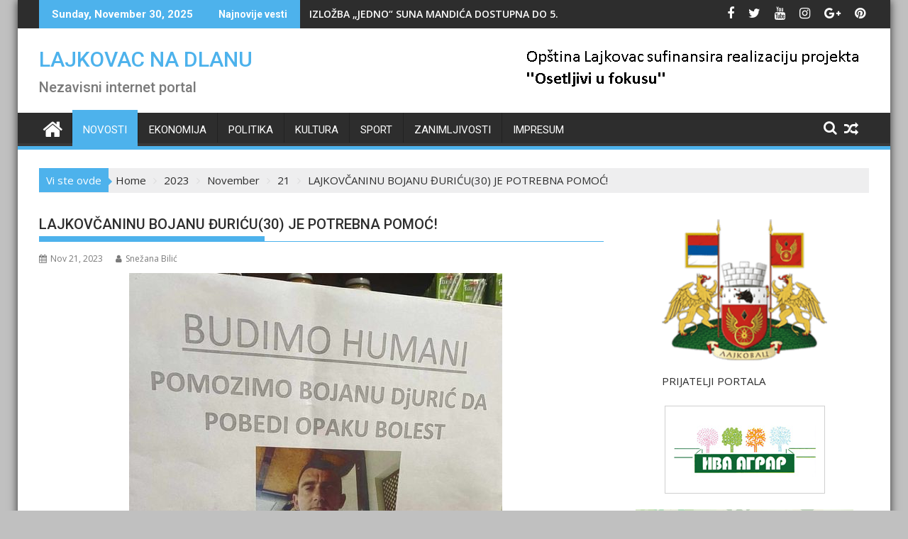

--- FILE ---
content_type: text/html; charset=UTF-8
request_url: https://lajkovacnadlanu.rs/2023/11/21/lajkovcaninu-bojanu-duricu30-je-potrebna-pomoc/
body_size: 18825
content:
<!DOCTYPE html><html lang="en-US">
			<head>

				<meta charset="UTF-8">
		<meta name="viewport" content="width=device-width, initial-scale=1">
		<link rel="profile" href="http://gmpg.org/xfn/11">
		<link rel="pingback" href="https://lajkovacnadlanu.rs/xmlrpc.php">
		<meta name='robots' content='index, follow, max-image-preview:large, max-snippet:-1, max-video-preview:-1' />
	<style>img:is([sizes="auto" i], [sizes^="auto," i]) { contain-intrinsic-size: 3000px 1500px }</style>
	
	<!-- This site is optimized with the Yoast SEO plugin v26.4 - https://yoast.com/wordpress/plugins/seo/ -->
	<title>LAJKOVČANINU BOJANU ĐURIĆU(30) JE POTREBNA POMOĆ! - LAJKOVAC NA DLANU</title>
	<link rel="canonical" href="https://lajkovacnadlanu.rs/2023/11/21/lajkovcaninu-bojanu-duricu30-je-potrebna-pomoc/" />
	<meta property="og:locale" content="en_US" />
	<meta property="og:type" content="article" />
	<meta property="og:title" content="LAJKOVČANINU BOJANU ĐURIĆU(30) JE POTREBNA POMOĆ! - LAJKOVAC NA DLANU" />
	<meta property="og:description" content="Tridesetogodišnjem Bojanu Đuriću iz Lajkovca je dijagnostifikovan tumor limfnih žlezda. Njegove komšije i drugari iz detinjstva su se samoinicijativno organizovali i obratili se dirljivom porukom kako bi sugrađanima uputili apel za pomoć: “Obraćam vam se ovim putem jer nam je potreba medijska podrška. Našem komšiji i drugaru od detinjstva Bojanu Đuriću je dijagnostigovan tumor limfnih žlezda. Bojan se nalazi u Valjevu u bolnici i trenutno ne može da primi hemoterapiju jer ima upalu pluća. Mi, njegovi drugari i komšije smo stavili kutiju za neophodnu novčanu pomoć u prodavnicu A&amp;B na&hellip;" />
	<meta property="og:url" content="https://lajkovacnadlanu.rs/2023/11/21/lajkovcaninu-bojanu-duricu30-je-potrebna-pomoc/" />
	<meta property="og:site_name" content="LAJKOVAC NA DLANU" />
	<meta property="article:publisher" content="https://www.facebook.com/lajkovacnadlanu.rs" />
	<meta property="article:published_time" content="2023-11-21T15:18:53+00:00" />
	<meta property="article:modified_time" content="2023-11-22T23:39:21+00:00" />
	<meta property="og:image" content="https://lajkovacnadlanu.rs/wp-content/uploads/2023/11/B-2-8.jpg" />
	<meta property="og:image:width" content="526" />
	<meta property="og:image:height" content="701" />
	<meta property="og:image:type" content="image/jpeg" />
	<meta name="author" content="Snežana Bilić" />
	<meta name="twitter:card" content="summary_large_image" />
	<meta name="twitter:label1" content="Written by" />
	<meta name="twitter:data1" content="Snežana Bilić" />
	<meta name="twitter:label2" content="Est. reading time" />
	<meta name="twitter:data2" content="1 minute" />
	<script type="application/ld+json" class="yoast-schema-graph">{"@context":"https://schema.org","@graph":[{"@type":"Article","@id":"https://lajkovacnadlanu.rs/2023/11/21/lajkovcaninu-bojanu-duricu30-je-potrebna-pomoc/#article","isPartOf":{"@id":"https://lajkovacnadlanu.rs/2023/11/21/lajkovcaninu-bojanu-duricu30-je-potrebna-pomoc/"},"author":{"name":"Snežana Bilić","@id":"https://lajkovacnadlanu.rs/#/schema/person/2065403166cbfbf0c5da6a6d0600bea9"},"headline":"LAJKOVČANINU BOJANU ĐURIĆU(30) JE POTREBNA POMOĆ!","datePublished":"2023-11-21T15:18:53+00:00","dateModified":"2023-11-22T23:39:21+00:00","mainEntityOfPage":{"@id":"https://lajkovacnadlanu.rs/2023/11/21/lajkovcaninu-bojanu-duricu30-je-potrebna-pomoc/"},"wordCount":148,"commentCount":0,"publisher":{"@id":"https://lajkovacnadlanu.rs/#organization"},"image":{"@id":"https://lajkovacnadlanu.rs/2023/11/21/lajkovcaninu-bojanu-duricu30-je-potrebna-pomoc/#primaryimage"},"thumbnailUrl":"https://lajkovacnadlanu.rs/wp-content/uploads/2023/11/B-2-8.jpg","articleSection":["Novosti"],"inLanguage":"en-US","potentialAction":[{"@type":"CommentAction","name":"Comment","target":["https://lajkovacnadlanu.rs/2023/11/21/lajkovcaninu-bojanu-duricu30-je-potrebna-pomoc/#respond"]}]},{"@type":"WebPage","@id":"https://lajkovacnadlanu.rs/2023/11/21/lajkovcaninu-bojanu-duricu30-je-potrebna-pomoc/","url":"https://lajkovacnadlanu.rs/2023/11/21/lajkovcaninu-bojanu-duricu30-je-potrebna-pomoc/","name":"LAJKOVČANINU BOJANU ĐURIĆU(30) JE POTREBNA POMOĆ! - LAJKOVAC NA DLANU","isPartOf":{"@id":"https://lajkovacnadlanu.rs/#website"},"primaryImageOfPage":{"@id":"https://lajkovacnadlanu.rs/2023/11/21/lajkovcaninu-bojanu-duricu30-je-potrebna-pomoc/#primaryimage"},"image":{"@id":"https://lajkovacnadlanu.rs/2023/11/21/lajkovcaninu-bojanu-duricu30-je-potrebna-pomoc/#primaryimage"},"thumbnailUrl":"https://lajkovacnadlanu.rs/wp-content/uploads/2023/11/B-2-8.jpg","datePublished":"2023-11-21T15:18:53+00:00","dateModified":"2023-11-22T23:39:21+00:00","breadcrumb":{"@id":"https://lajkovacnadlanu.rs/2023/11/21/lajkovcaninu-bojanu-duricu30-je-potrebna-pomoc/#breadcrumb"},"inLanguage":"en-US","potentialAction":[{"@type":"ReadAction","target":["https://lajkovacnadlanu.rs/2023/11/21/lajkovcaninu-bojanu-duricu30-je-potrebna-pomoc/"]}]},{"@type":"ImageObject","inLanguage":"en-US","@id":"https://lajkovacnadlanu.rs/2023/11/21/lajkovcaninu-bojanu-duricu30-je-potrebna-pomoc/#primaryimage","url":"https://lajkovacnadlanu.rs/wp-content/uploads/2023/11/B-2-8.jpg","contentUrl":"https://lajkovacnadlanu.rs/wp-content/uploads/2023/11/B-2-8.jpg","width":526,"height":701},{"@type":"BreadcrumbList","@id":"https://lajkovacnadlanu.rs/2023/11/21/lajkovcaninu-bojanu-duricu30-je-potrebna-pomoc/#breadcrumb","itemListElement":[{"@type":"ListItem","position":1,"name":"Home","item":"https://lajkovacnadlanu.rs/"},{"@type":"ListItem","position":2,"name":"LAJKOVČANINU BOJANU ĐURIĆU(30) JE POTREBNA POMOĆ!"}]},{"@type":"WebSite","@id":"https://lajkovacnadlanu.rs/#website","url":"https://lajkovacnadlanu.rs/","name":"LAJKOVAC NA DLANU","description":"Nezavisni internet portal","publisher":{"@id":"https://lajkovacnadlanu.rs/#organization"},"potentialAction":[{"@type":"SearchAction","target":{"@type":"EntryPoint","urlTemplate":"https://lajkovacnadlanu.rs/?s={search_term_string}"},"query-input":{"@type":"PropertyValueSpecification","valueRequired":true,"valueName":"search_term_string"}}],"inLanguage":"en-US"},{"@type":"Organization","@id":"https://lajkovacnadlanu.rs/#organization","name":"Lajkovac Na Dlanu","url":"https://lajkovacnadlanu.rs/","logo":{"@type":"ImageObject","inLanguage":"en-US","@id":"https://lajkovacnadlanu.rs/#/schema/logo/image/","url":"https://lajkovacnadlanu.rs/wp-content/uploads/2020/10/80096-200.png","contentUrl":"https://lajkovacnadlanu.rs/wp-content/uploads/2020/10/80096-200.png","width":200,"height":200,"caption":"Lajkovac Na Dlanu"},"image":{"@id":"https://lajkovacnadlanu.rs/#/schema/logo/image/"},"sameAs":["https://www.facebook.com/lajkovacnadlanu.rs"]},{"@type":"Person","@id":"https://lajkovacnadlanu.rs/#/schema/person/2065403166cbfbf0c5da6a6d0600bea9","name":"Snežana Bilić","image":{"@type":"ImageObject","inLanguage":"en-US","@id":"https://lajkovacnadlanu.rs/#/schema/person/image/","url":"https://secure.gravatar.com/avatar/1b49a336618799841355a9c385a4ad446b230990edbaa286fe0fa0dec55f6d99?s=96&d=mm&r=g","contentUrl":"https://secure.gravatar.com/avatar/1b49a336618799841355a9c385a4ad446b230990edbaa286fe0fa0dec55f6d99?s=96&d=mm&r=g","caption":"Snežana Bilić"},"url":"https://lajkovacnadlanu.rs/author/snezana/"}]}</script>
	<!-- / Yoast SEO plugin. -->


<link rel='dns-prefetch' href='//www.googletagmanager.com' />
<link rel='dns-prefetch' href='//fonts.googleapis.com' />
<link rel="alternate" type="application/rss+xml" title="LAJKOVAC NA DLANU &raquo; Feed" href="https://lajkovacnadlanu.rs/feed/" />
<link rel="alternate" type="application/rss+xml" title="LAJKOVAC NA DLANU &raquo; Comments Feed" href="https://lajkovacnadlanu.rs/comments/feed/" />
<link rel="alternate" type="application/rss+xml" title="LAJKOVAC NA DLANU &raquo; LAJKOVČANINU BOJANU ĐURIĆU(30) JE POTREBNA POMOĆ! Comments Feed" href="https://lajkovacnadlanu.rs/2023/11/21/lajkovcaninu-bojanu-duricu30-je-potrebna-pomoc/feed/" />
<script type="text/javascript">
/* <![CDATA[ */
window._wpemojiSettings = {"baseUrl":"https:\/\/s.w.org\/images\/core\/emoji\/16.0.1\/72x72\/","ext":".png","svgUrl":"https:\/\/s.w.org\/images\/core\/emoji\/16.0.1\/svg\/","svgExt":".svg","source":{"concatemoji":"https:\/\/lajkovacnadlanu.rs\/wp-includes\/js\/wp-emoji-release.min.js?ver=ef4e92d784fdc04a746e855d06484161"}};
/*! This file is auto-generated */
!function(s,n){var o,i,e;function c(e){try{var t={supportTests:e,timestamp:(new Date).valueOf()};sessionStorage.setItem(o,JSON.stringify(t))}catch(e){}}function p(e,t,n){e.clearRect(0,0,e.canvas.width,e.canvas.height),e.fillText(t,0,0);var t=new Uint32Array(e.getImageData(0,0,e.canvas.width,e.canvas.height).data),a=(e.clearRect(0,0,e.canvas.width,e.canvas.height),e.fillText(n,0,0),new Uint32Array(e.getImageData(0,0,e.canvas.width,e.canvas.height).data));return t.every(function(e,t){return e===a[t]})}function u(e,t){e.clearRect(0,0,e.canvas.width,e.canvas.height),e.fillText(t,0,0);for(var n=e.getImageData(16,16,1,1),a=0;a<n.data.length;a++)if(0!==n.data[a])return!1;return!0}function f(e,t,n,a){switch(t){case"flag":return n(e,"\ud83c\udff3\ufe0f\u200d\u26a7\ufe0f","\ud83c\udff3\ufe0f\u200b\u26a7\ufe0f")?!1:!n(e,"\ud83c\udde8\ud83c\uddf6","\ud83c\udde8\u200b\ud83c\uddf6")&&!n(e,"\ud83c\udff4\udb40\udc67\udb40\udc62\udb40\udc65\udb40\udc6e\udb40\udc67\udb40\udc7f","\ud83c\udff4\u200b\udb40\udc67\u200b\udb40\udc62\u200b\udb40\udc65\u200b\udb40\udc6e\u200b\udb40\udc67\u200b\udb40\udc7f");case"emoji":return!a(e,"\ud83e\udedf")}return!1}function g(e,t,n,a){var r="undefined"!=typeof WorkerGlobalScope&&self instanceof WorkerGlobalScope?new OffscreenCanvas(300,150):s.createElement("canvas"),o=r.getContext("2d",{willReadFrequently:!0}),i=(o.textBaseline="top",o.font="600 32px Arial",{});return e.forEach(function(e){i[e]=t(o,e,n,a)}),i}function t(e){var t=s.createElement("script");t.src=e,t.defer=!0,s.head.appendChild(t)}"undefined"!=typeof Promise&&(o="wpEmojiSettingsSupports",i=["flag","emoji"],n.supports={everything:!0,everythingExceptFlag:!0},e=new Promise(function(e){s.addEventListener("DOMContentLoaded",e,{once:!0})}),new Promise(function(t){var n=function(){try{var e=JSON.parse(sessionStorage.getItem(o));if("object"==typeof e&&"number"==typeof e.timestamp&&(new Date).valueOf()<e.timestamp+604800&&"object"==typeof e.supportTests)return e.supportTests}catch(e){}return null}();if(!n){if("undefined"!=typeof Worker&&"undefined"!=typeof OffscreenCanvas&&"undefined"!=typeof URL&&URL.createObjectURL&&"undefined"!=typeof Blob)try{var e="postMessage("+g.toString()+"("+[JSON.stringify(i),f.toString(),p.toString(),u.toString()].join(",")+"));",a=new Blob([e],{type:"text/javascript"}),r=new Worker(URL.createObjectURL(a),{name:"wpTestEmojiSupports"});return void(r.onmessage=function(e){c(n=e.data),r.terminate(),t(n)})}catch(e){}c(n=g(i,f,p,u))}t(n)}).then(function(e){for(var t in e)n.supports[t]=e[t],n.supports.everything=n.supports.everything&&n.supports[t],"flag"!==t&&(n.supports.everythingExceptFlag=n.supports.everythingExceptFlag&&n.supports[t]);n.supports.everythingExceptFlag=n.supports.everythingExceptFlag&&!n.supports.flag,n.DOMReady=!1,n.readyCallback=function(){n.DOMReady=!0}}).then(function(){return e}).then(function(){var e;n.supports.everything||(n.readyCallback(),(e=n.source||{}).concatemoji?t(e.concatemoji):e.wpemoji&&e.twemoji&&(t(e.twemoji),t(e.wpemoji)))}))}((window,document),window._wpemojiSettings);
/* ]]> */
</script>
<style id='wp-emoji-styles-inline-css' type='text/css'>

	img.wp-smiley, img.emoji {
		display: inline !important;
		border: none !important;
		box-shadow: none !important;
		height: 1em !important;
		width: 1em !important;
		margin: 0 0.07em !important;
		vertical-align: -0.1em !important;
		background: none !important;
		padding: 0 !important;
	}
</style>
<link rel='stylesheet' id='wp-block-library-css' href='https://lajkovacnadlanu.rs/wp-includes/css/dist/block-library/style.min.css?ver=ef4e92d784fdc04a746e855d06484161' type='text/css' media='all' />
<style id='wp-block-library-theme-inline-css' type='text/css'>
.wp-block-audio :where(figcaption){color:#555;font-size:13px;text-align:center}.is-dark-theme .wp-block-audio :where(figcaption){color:#ffffffa6}.wp-block-audio{margin:0 0 1em}.wp-block-code{border:1px solid #ccc;border-radius:4px;font-family:Menlo,Consolas,monaco,monospace;padding:.8em 1em}.wp-block-embed :where(figcaption){color:#555;font-size:13px;text-align:center}.is-dark-theme .wp-block-embed :where(figcaption){color:#ffffffa6}.wp-block-embed{margin:0 0 1em}.blocks-gallery-caption{color:#555;font-size:13px;text-align:center}.is-dark-theme .blocks-gallery-caption{color:#ffffffa6}:root :where(.wp-block-image figcaption){color:#555;font-size:13px;text-align:center}.is-dark-theme :root :where(.wp-block-image figcaption){color:#ffffffa6}.wp-block-image{margin:0 0 1em}.wp-block-pullquote{border-bottom:4px solid;border-top:4px solid;color:currentColor;margin-bottom:1.75em}.wp-block-pullquote cite,.wp-block-pullquote footer,.wp-block-pullquote__citation{color:currentColor;font-size:.8125em;font-style:normal;text-transform:uppercase}.wp-block-quote{border-left:.25em solid;margin:0 0 1.75em;padding-left:1em}.wp-block-quote cite,.wp-block-quote footer{color:currentColor;font-size:.8125em;font-style:normal;position:relative}.wp-block-quote:where(.has-text-align-right){border-left:none;border-right:.25em solid;padding-left:0;padding-right:1em}.wp-block-quote:where(.has-text-align-center){border:none;padding-left:0}.wp-block-quote.is-large,.wp-block-quote.is-style-large,.wp-block-quote:where(.is-style-plain){border:none}.wp-block-search .wp-block-search__label{font-weight:700}.wp-block-search__button{border:1px solid #ccc;padding:.375em .625em}:where(.wp-block-group.has-background){padding:1.25em 2.375em}.wp-block-separator.has-css-opacity{opacity:.4}.wp-block-separator{border:none;border-bottom:2px solid;margin-left:auto;margin-right:auto}.wp-block-separator.has-alpha-channel-opacity{opacity:1}.wp-block-separator:not(.is-style-wide):not(.is-style-dots){width:100px}.wp-block-separator.has-background:not(.is-style-dots){border-bottom:none;height:1px}.wp-block-separator.has-background:not(.is-style-wide):not(.is-style-dots){height:2px}.wp-block-table{margin:0 0 1em}.wp-block-table td,.wp-block-table th{word-break:normal}.wp-block-table :where(figcaption){color:#555;font-size:13px;text-align:center}.is-dark-theme .wp-block-table :where(figcaption){color:#ffffffa6}.wp-block-video :where(figcaption){color:#555;font-size:13px;text-align:center}.is-dark-theme .wp-block-video :where(figcaption){color:#ffffffa6}.wp-block-video{margin:0 0 1em}:root :where(.wp-block-template-part.has-background){margin-bottom:0;margin-top:0;padding:1.25em 2.375em}
</style>
<style id='classic-theme-styles-inline-css' type='text/css'>
/*! This file is auto-generated */
.wp-block-button__link{color:#fff;background-color:#32373c;border-radius:9999px;box-shadow:none;text-decoration:none;padding:calc(.667em + 2px) calc(1.333em + 2px);font-size:1.125em}.wp-block-file__button{background:#32373c;color:#fff;text-decoration:none}
</style>
<link rel='stylesheet' id='magnific-popup-css' href='https://lajkovacnadlanu.rs/wp-content/plugins/gutentor/assets/library/magnific-popup/magnific-popup.min.css?ver=1.8.0' type='text/css' media='all' />
<link rel='stylesheet' id='slick-css' href='https://lajkovacnadlanu.rs/wp-content/plugins/gutentor/assets/library/slick/slick.min.css?ver=1.8.1' type='text/css' media='all' />
<link rel='stylesheet' id='fontawesome-css' href='https://lajkovacnadlanu.rs/wp-content/plugins/gutentor/assets/library/font-awesome-4.7.0/css/font-awesome.min.css?ver=4' type='text/css' media='all' />
<link rel='stylesheet' id='wpness-grid-css' href='https://lajkovacnadlanu.rs/wp-content/plugins/gutentor/assets/library/wpness-grid/wpness-grid.css?ver=1.0.0' type='text/css' media='all' />
<link rel='stylesheet' id='animate-css' href='https://lajkovacnadlanu.rs/wp-content/plugins/gutentor/assets/library/animatecss/animate.min.css?ver=3.7.2' type='text/css' media='all' />
<link rel='stylesheet' id='wp-components-css' href='https://lajkovacnadlanu.rs/wp-includes/css/dist/components/style.min.css?ver=ef4e92d784fdc04a746e855d06484161' type='text/css' media='all' />
<link rel='stylesheet' id='wp-preferences-css' href='https://lajkovacnadlanu.rs/wp-includes/css/dist/preferences/style.min.css?ver=ef4e92d784fdc04a746e855d06484161' type='text/css' media='all' />
<link rel='stylesheet' id='wp-block-editor-css' href='https://lajkovacnadlanu.rs/wp-includes/css/dist/block-editor/style.min.css?ver=ef4e92d784fdc04a746e855d06484161' type='text/css' media='all' />
<link rel='stylesheet' id='wp-reusable-blocks-css' href='https://lajkovacnadlanu.rs/wp-includes/css/dist/reusable-blocks/style.min.css?ver=ef4e92d784fdc04a746e855d06484161' type='text/css' media='all' />
<link rel='stylesheet' id='wp-patterns-css' href='https://lajkovacnadlanu.rs/wp-includes/css/dist/patterns/style.min.css?ver=ef4e92d784fdc04a746e855d06484161' type='text/css' media='all' />
<link rel='stylesheet' id='wp-editor-css' href='https://lajkovacnadlanu.rs/wp-includes/css/dist/editor/style.min.css?ver=ef4e92d784fdc04a746e855d06484161' type='text/css' media='all' />
<link rel='stylesheet' id='gutentor-css' href='https://lajkovacnadlanu.rs/wp-content/plugins/gutentor/dist/blocks.style.build.css?ver=3.5.3' type='text/css' media='all' />
<style id='global-styles-inline-css' type='text/css'>
:root{--wp--preset--aspect-ratio--square: 1;--wp--preset--aspect-ratio--4-3: 4/3;--wp--preset--aspect-ratio--3-4: 3/4;--wp--preset--aspect-ratio--3-2: 3/2;--wp--preset--aspect-ratio--2-3: 2/3;--wp--preset--aspect-ratio--16-9: 16/9;--wp--preset--aspect-ratio--9-16: 9/16;--wp--preset--color--black: #000000;--wp--preset--color--cyan-bluish-gray: #abb8c3;--wp--preset--color--white: #ffffff;--wp--preset--color--pale-pink: #f78da7;--wp--preset--color--vivid-red: #cf2e2e;--wp--preset--color--luminous-vivid-orange: #ff6900;--wp--preset--color--luminous-vivid-amber: #fcb900;--wp--preset--color--light-green-cyan: #7bdcb5;--wp--preset--color--vivid-green-cyan: #00d084;--wp--preset--color--pale-cyan-blue: #8ed1fc;--wp--preset--color--vivid-cyan-blue: #0693e3;--wp--preset--color--vivid-purple: #9b51e0;--wp--preset--gradient--vivid-cyan-blue-to-vivid-purple: linear-gradient(135deg,rgba(6,147,227,1) 0%,rgb(155,81,224) 100%);--wp--preset--gradient--light-green-cyan-to-vivid-green-cyan: linear-gradient(135deg,rgb(122,220,180) 0%,rgb(0,208,130) 100%);--wp--preset--gradient--luminous-vivid-amber-to-luminous-vivid-orange: linear-gradient(135deg,rgba(252,185,0,1) 0%,rgba(255,105,0,1) 100%);--wp--preset--gradient--luminous-vivid-orange-to-vivid-red: linear-gradient(135deg,rgba(255,105,0,1) 0%,rgb(207,46,46) 100%);--wp--preset--gradient--very-light-gray-to-cyan-bluish-gray: linear-gradient(135deg,rgb(238,238,238) 0%,rgb(169,184,195) 100%);--wp--preset--gradient--cool-to-warm-spectrum: linear-gradient(135deg,rgb(74,234,220) 0%,rgb(151,120,209) 20%,rgb(207,42,186) 40%,rgb(238,44,130) 60%,rgb(251,105,98) 80%,rgb(254,248,76) 100%);--wp--preset--gradient--blush-light-purple: linear-gradient(135deg,rgb(255,206,236) 0%,rgb(152,150,240) 100%);--wp--preset--gradient--blush-bordeaux: linear-gradient(135deg,rgb(254,205,165) 0%,rgb(254,45,45) 50%,rgb(107,0,62) 100%);--wp--preset--gradient--luminous-dusk: linear-gradient(135deg,rgb(255,203,112) 0%,rgb(199,81,192) 50%,rgb(65,88,208) 100%);--wp--preset--gradient--pale-ocean: linear-gradient(135deg,rgb(255,245,203) 0%,rgb(182,227,212) 50%,rgb(51,167,181) 100%);--wp--preset--gradient--electric-grass: linear-gradient(135deg,rgb(202,248,128) 0%,rgb(113,206,126) 100%);--wp--preset--gradient--midnight: linear-gradient(135deg,rgb(2,3,129) 0%,rgb(40,116,252) 100%);--wp--preset--font-size--small: 13px;--wp--preset--font-size--medium: 20px;--wp--preset--font-size--large: 36px;--wp--preset--font-size--x-large: 42px;--wp--preset--spacing--20: 0.44rem;--wp--preset--spacing--30: 0.67rem;--wp--preset--spacing--40: 1rem;--wp--preset--spacing--50: 1.5rem;--wp--preset--spacing--60: 2.25rem;--wp--preset--spacing--70: 3.38rem;--wp--preset--spacing--80: 5.06rem;--wp--preset--shadow--natural: 6px 6px 9px rgba(0, 0, 0, 0.2);--wp--preset--shadow--deep: 12px 12px 50px rgba(0, 0, 0, 0.4);--wp--preset--shadow--sharp: 6px 6px 0px rgba(0, 0, 0, 0.2);--wp--preset--shadow--outlined: 6px 6px 0px -3px rgba(255, 255, 255, 1), 6px 6px rgba(0, 0, 0, 1);--wp--preset--shadow--crisp: 6px 6px 0px rgba(0, 0, 0, 1);}:where(.is-layout-flex){gap: 0.5em;}:where(.is-layout-grid){gap: 0.5em;}body .is-layout-flex{display: flex;}.is-layout-flex{flex-wrap: wrap;align-items: center;}.is-layout-flex > :is(*, div){margin: 0;}body .is-layout-grid{display: grid;}.is-layout-grid > :is(*, div){margin: 0;}:where(.wp-block-columns.is-layout-flex){gap: 2em;}:where(.wp-block-columns.is-layout-grid){gap: 2em;}:where(.wp-block-post-template.is-layout-flex){gap: 1.25em;}:where(.wp-block-post-template.is-layout-grid){gap: 1.25em;}.has-black-color{color: var(--wp--preset--color--black) !important;}.has-cyan-bluish-gray-color{color: var(--wp--preset--color--cyan-bluish-gray) !important;}.has-white-color{color: var(--wp--preset--color--white) !important;}.has-pale-pink-color{color: var(--wp--preset--color--pale-pink) !important;}.has-vivid-red-color{color: var(--wp--preset--color--vivid-red) !important;}.has-luminous-vivid-orange-color{color: var(--wp--preset--color--luminous-vivid-orange) !important;}.has-luminous-vivid-amber-color{color: var(--wp--preset--color--luminous-vivid-amber) !important;}.has-light-green-cyan-color{color: var(--wp--preset--color--light-green-cyan) !important;}.has-vivid-green-cyan-color{color: var(--wp--preset--color--vivid-green-cyan) !important;}.has-pale-cyan-blue-color{color: var(--wp--preset--color--pale-cyan-blue) !important;}.has-vivid-cyan-blue-color{color: var(--wp--preset--color--vivid-cyan-blue) !important;}.has-vivid-purple-color{color: var(--wp--preset--color--vivid-purple) !important;}.has-black-background-color{background-color: var(--wp--preset--color--black) !important;}.has-cyan-bluish-gray-background-color{background-color: var(--wp--preset--color--cyan-bluish-gray) !important;}.has-white-background-color{background-color: var(--wp--preset--color--white) !important;}.has-pale-pink-background-color{background-color: var(--wp--preset--color--pale-pink) !important;}.has-vivid-red-background-color{background-color: var(--wp--preset--color--vivid-red) !important;}.has-luminous-vivid-orange-background-color{background-color: var(--wp--preset--color--luminous-vivid-orange) !important;}.has-luminous-vivid-amber-background-color{background-color: var(--wp--preset--color--luminous-vivid-amber) !important;}.has-light-green-cyan-background-color{background-color: var(--wp--preset--color--light-green-cyan) !important;}.has-vivid-green-cyan-background-color{background-color: var(--wp--preset--color--vivid-green-cyan) !important;}.has-pale-cyan-blue-background-color{background-color: var(--wp--preset--color--pale-cyan-blue) !important;}.has-vivid-cyan-blue-background-color{background-color: var(--wp--preset--color--vivid-cyan-blue) !important;}.has-vivid-purple-background-color{background-color: var(--wp--preset--color--vivid-purple) !important;}.has-black-border-color{border-color: var(--wp--preset--color--black) !important;}.has-cyan-bluish-gray-border-color{border-color: var(--wp--preset--color--cyan-bluish-gray) !important;}.has-white-border-color{border-color: var(--wp--preset--color--white) !important;}.has-pale-pink-border-color{border-color: var(--wp--preset--color--pale-pink) !important;}.has-vivid-red-border-color{border-color: var(--wp--preset--color--vivid-red) !important;}.has-luminous-vivid-orange-border-color{border-color: var(--wp--preset--color--luminous-vivid-orange) !important;}.has-luminous-vivid-amber-border-color{border-color: var(--wp--preset--color--luminous-vivid-amber) !important;}.has-light-green-cyan-border-color{border-color: var(--wp--preset--color--light-green-cyan) !important;}.has-vivid-green-cyan-border-color{border-color: var(--wp--preset--color--vivid-green-cyan) !important;}.has-pale-cyan-blue-border-color{border-color: var(--wp--preset--color--pale-cyan-blue) !important;}.has-vivid-cyan-blue-border-color{border-color: var(--wp--preset--color--vivid-cyan-blue) !important;}.has-vivid-purple-border-color{border-color: var(--wp--preset--color--vivid-purple) !important;}.has-vivid-cyan-blue-to-vivid-purple-gradient-background{background: var(--wp--preset--gradient--vivid-cyan-blue-to-vivid-purple) !important;}.has-light-green-cyan-to-vivid-green-cyan-gradient-background{background: var(--wp--preset--gradient--light-green-cyan-to-vivid-green-cyan) !important;}.has-luminous-vivid-amber-to-luminous-vivid-orange-gradient-background{background: var(--wp--preset--gradient--luminous-vivid-amber-to-luminous-vivid-orange) !important;}.has-luminous-vivid-orange-to-vivid-red-gradient-background{background: var(--wp--preset--gradient--luminous-vivid-orange-to-vivid-red) !important;}.has-very-light-gray-to-cyan-bluish-gray-gradient-background{background: var(--wp--preset--gradient--very-light-gray-to-cyan-bluish-gray) !important;}.has-cool-to-warm-spectrum-gradient-background{background: var(--wp--preset--gradient--cool-to-warm-spectrum) !important;}.has-blush-light-purple-gradient-background{background: var(--wp--preset--gradient--blush-light-purple) !important;}.has-blush-bordeaux-gradient-background{background: var(--wp--preset--gradient--blush-bordeaux) !important;}.has-luminous-dusk-gradient-background{background: var(--wp--preset--gradient--luminous-dusk) !important;}.has-pale-ocean-gradient-background{background: var(--wp--preset--gradient--pale-ocean) !important;}.has-electric-grass-gradient-background{background: var(--wp--preset--gradient--electric-grass) !important;}.has-midnight-gradient-background{background: var(--wp--preset--gradient--midnight) !important;}.has-small-font-size{font-size: var(--wp--preset--font-size--small) !important;}.has-medium-font-size{font-size: var(--wp--preset--font-size--medium) !important;}.has-large-font-size{font-size: var(--wp--preset--font-size--large) !important;}.has-x-large-font-size{font-size: var(--wp--preset--font-size--x-large) !important;}
:where(.wp-block-post-template.is-layout-flex){gap: 1.25em;}:where(.wp-block-post-template.is-layout-grid){gap: 1.25em;}
:where(.wp-block-columns.is-layout-flex){gap: 2em;}:where(.wp-block-columns.is-layout-grid){gap: 2em;}
:root :where(.wp-block-pullquote){font-size: 1.5em;line-height: 1.6;}
</style>
<link rel='stylesheet' id='contact-form-7-css' href='https://lajkovacnadlanu.rs/wp-content/plugins/contact-form-7/includes/css/styles.css?ver=6.1.4' type='text/css' media='all' />
<link rel='stylesheet' id='jquery-bxslider-css' href='https://lajkovacnadlanu.rs/wp-content/themes/supermag/assets/library/bxslider/css/jquery.bxslider.min.css?ver=4.2.5' type='text/css' media='all' />
<link rel='stylesheet' id='supermag-googleapis-css' href='//fonts.googleapis.com/css?family=Open+Sans%3A600%2C400%7CRoboto%3A300italic%2C400%2C500%2C700&#038;ver=1.0.1' type='text/css' media='all' />
<link rel='stylesheet' id='font-awesome-css' href='https://lajkovacnadlanu.rs/wp-content/themes/supermag/assets/library/Font-Awesome/css/font-awesome.min.css?ver=4.7.0' type='text/css' media='all' />
<link rel='stylesheet' id='supermag-style-css' href='https://lajkovacnadlanu.rs/wp-content/themes/supermag/style.css?ver=1.4.9' type='text/css' media='all' />
<style id='supermag-style-inline-css' type='text/css'>

            mark,
            .comment-form .form-submit input,
            .read-more,
            .bn-title,
            .home-icon.front_page_on,
            .header-wrapper .menu li:hover > a,
            .header-wrapper .menu > li.current-menu-item a,
            .header-wrapper .menu > li.current-menu-parent a,
            .header-wrapper .menu > li.current_page_parent a,
            .header-wrapper .menu > li.current_page_ancestor a,
            .header-wrapper .menu > li.current-menu-item > a:before,
            .header-wrapper .menu > li.current-menu-parent > a:before,
            .header-wrapper .menu > li.current_page_parent > a:before,
            .header-wrapper .menu > li.current_page_ancestor > a:before,
            .header-wrapper .main-navigation ul ul.sub-menu li:hover > a,
            .header-wrapper .main-navigation ul ul.children li:hover > a,
            .slider-section .cat-links a,
            .featured-desc .below-entry-meta .cat-links a,
            #calendar_wrap #wp-calendar #today,
            #calendar_wrap #wp-calendar #today a,
            .wpcf7-form input.wpcf7-submit:hover,
            .breadcrumb{
                background: #4db2ec;
            }
        
            a:hover,
            .screen-reader-text:focus,
            .bn-content a:hover,
            .socials a:hover,
            .site-title a,
            .search-block input#menu-search,
            .widget_search input#s,
            .search-block #searchsubmit,
            .widget_search #searchsubmit,
            .footer-sidebar .featured-desc .above-entry-meta a:hover,
            .slider-section .slide-title:hover,
            .besides-slider .post-title a:hover,
            .slider-feature-wrap a:hover,
            .slider-section .bx-controls-direction a,
            .besides-slider .beside-post:hover .beside-caption,
            .besides-slider .beside-post:hover .beside-caption a:hover,
            .featured-desc .above-entry-meta span:hover,
            .posted-on a:hover,
            .cat-links a:hover,
            .comments-link a:hover,
            .edit-link a:hover,
            .tags-links a:hover,
            .byline a:hover,
            .nav-links a:hover,
            #supermag-breadcrumbs a:hover,
            .wpcf7-form input.wpcf7-submit,
             .woocommerce nav.woocommerce-pagination ul li a:focus, 
             .woocommerce nav.woocommerce-pagination ul li a:hover, 
             .woocommerce nav.woocommerce-pagination ul li span.current{
                color: #4db2ec;
            }
            .search-block input#menu-search,
            .widget_search input#s,
            .tagcloud a{
                border: 1px solid #4db2ec;
            }
            .footer-wrapper .border,
            .nav-links .nav-previous a:hover,
            .nav-links .nav-next a:hover{
                border-top: 1px solid #4db2ec;
            }
             .besides-slider .beside-post{
                border-bottom: 3px solid #4db2ec;
            }
            .widget-title,
            .footer-wrapper,
            .page-header .page-title,
            .single .entry-header .entry-title,
            .page .entry-header .entry-title{
                border-bottom: 1px solid #4db2ec;
            }
            .widget-title:before,
            .page-header .page-title:before,
            .single .entry-header .entry-title:before,
            .page .entry-header .entry-title:before {
                border-bottom: 7px solid #4db2ec;
            }
           .wpcf7-form input.wpcf7-submit,
            article.post.sticky{
                border: 2px solid #4db2ec;
            }
           .breadcrumb::after {
                border-left: 5px solid #4db2ec;
            }
           .rtl .breadcrumb::after {
                border-right: 5px solid #4db2ec;
                border-left:medium none;
            }
           .header-wrapper #site-navigation{
                border-bottom: 5px solid #4db2ec;
            }
           @media screen and (max-width:992px){
                .slicknav_btn.slicknav_open{
                    border: 1px solid #4db2ec;
                }
                 .header-wrapper .main-navigation ul ul.sub-menu li:hover > a,
                 .header-wrapper .main-navigation ul ul.children li:hover > a
                 {
                         background: #2d2d2d;
                 }
                .slicknav_btn.slicknav_open:before{
                    background: #4db2ec;
                    box-shadow: 0 6px 0 0 #4db2ec, 0 12px 0 0 #4db2ec;
                }
                .slicknav_nav li:hover > a,
                .slicknav_nav li.current-menu-ancestor a,
                .slicknav_nav li.current-menu-item  > a,
                .slicknav_nav li.current_page_item a,
                .slicknav_nav li.current_page_item .slicknav_item span,
                .slicknav_nav li .slicknav_item:hover a{
                    color: #4db2ec;
                }
            }
                    .cat-links .at-cat-item-1{
                    background: #4db2ec!important;
                    color : #fff!important;
                    }
                    
                    .cat-links .at-cat-item-1:hover{
                    background: #2d2d2d!important;
                    color : #fff!important;
                    }
                    
                    .cat-links .at-cat-item-2{
                    background: #7d87ce!important;
                    color : #fff!important;
                    }
                    
                    .at-cat-color-wrap-2 .widget-title::before,
                    body.category-2 .page-header .page-title::before
                    {
                     border-bottom: 7px solid #7d87ce;
                    }
                    
                    .at-cat-color-wrap-2 .widget-title,
                     body.category-2 .page-header .page-title
                    {
                     border-bottom: 1px solid #7d87ce;
                    }
                    .cat-links .at-cat-item-2:hover{
                    background: #2d2d2d!important;
                    color : #fff!important;
                    }
                    
                    .cat-links .at-cat-item-3{
                    background: #e85f91!important;
                    color : #fff!important;
                    }
                    
                    .at-cat-color-wrap-3 .widget-title::before,
                    body.category-3 .page-header .page-title::before
                    {
                     border-bottom: 7px solid #e85f91;
                    }
                    
                    .at-cat-color-wrap-3 .widget-title,
                     body.category-3 .page-header .page-title
                    {
                     border-bottom: 1px solid #e85f91;
                    }
                    .cat-links .at-cat-item-3:hover{
                    background: #2d2d2d!important;
                    color : #fff!important;
                    }
                    
                    .cat-links .at-cat-item-4{
                    background: #da33e0!important;
                    color : #fff!important;
                    }
                    
                    .at-cat-color-wrap-4 .widget-title::before,
                    body.category-4 .page-header .page-title::before
                    {
                     border-bottom: 7px solid #da33e0;
                    }
                    
                    .at-cat-color-wrap-4 .widget-title,
                     body.category-4 .page-header .page-title
                    {
                     border-bottom: 1px solid #da33e0;
                    }
                    .cat-links .at-cat-item-4:hover{
                    background: #2d2d2d!important;
                    color : #fff!important;
                    }
                    
                    .cat-links .at-cat-item-5{
                    background: #81d742!important;
                    color : #fff!important;
                    }
                    
                    .at-cat-color-wrap-5 .widget-title::before,
                    body.category-5 .page-header .page-title::before
                    {
                     border-bottom: 7px solid #81d742;
                    }
                    
                    .at-cat-color-wrap-5 .widget-title,
                     body.category-5 .page-header .page-title
                    {
                     border-bottom: 1px solid #81d742;
                    }
                    .cat-links .at-cat-item-5:hover{
                    background: #2d2d2d!important;
                    color : #fff!important;
                    }
                    
                    .cat-links .at-cat-item-6{
                    background: #d8a0c2!important;
                    color : #fff!important;
                    }
                    
                    .at-cat-color-wrap-6 .widget-title::before,
                    body.category-6 .page-header .page-title::before
                    {
                     border-bottom: 7px solid #d8a0c2;
                    }
                    
                    .at-cat-color-wrap-6 .widget-title,
                     body.category-6 .page-header .page-title
                    {
                     border-bottom: 1px solid #d8a0c2;
                    }
                    .cat-links .at-cat-item-6:hover{
                    background: #2d2d2d!important;
                    color : #fff!important;
                    }
                    
                    .cat-links .at-cat-item-7{
                    background: #82ada1!important;
                    color : #fff!important;
                    }
                    
                    .at-cat-color-wrap-7 .widget-title::before,
                    body.category-7 .page-header .page-title::before
                    {
                     border-bottom: 7px solid #82ada1;
                    }
                    
                    .at-cat-color-wrap-7 .widget-title,
                     body.category-7 .page-header .page-title
                    {
                     border-bottom: 1px solid #82ada1;
                    }
                    .cat-links .at-cat-item-7:hover{
                    background: #2d2d2d!important;
                    color : #fff!important;
                    }
                    .popup-wrap .popup-content {
    height: 330px;
}
.sticky-popup{
width:265px!important
}
</style>
<link rel='stylesheet' id='supermag-block-front-styles-css' href='https://lajkovacnadlanu.rs/wp-content/themes/supermag/acmethemes/gutenberg/gutenberg-front.css?ver=1.0' type='text/css' media='all' />
<script type="text/javascript" src="https://lajkovacnadlanu.rs/wp-includes/js/jquery/jquery.min.js?ver=3.7.1" id="jquery-core-js"></script>
<script type="text/javascript" src="https://lajkovacnadlanu.rs/wp-includes/js/jquery/jquery-migrate.min.js?ver=3.4.1" id="jquery-migrate-js"></script>
<!--[if lt IE 9]>
<script type="text/javascript" src="https://lajkovacnadlanu.rs/wp-content/themes/supermag/assets/library/html5shiv/html5shiv.min.js?ver=3.7.3" id="html5-js"></script>
<![endif]-->
<!--[if lt IE 9]>
<script type="text/javascript" src="https://lajkovacnadlanu.rs/wp-content/themes/supermag/assets/library/respond/respond.min.js?ver=1.1.2" id="respond-js"></script>
<![endif]-->

<!-- Google tag (gtag.js) snippet added by Site Kit -->
<!-- Google Analytics snippet added by Site Kit -->
<script type="text/javascript" src="https://www.googletagmanager.com/gtag/js?id=GT-PZ6FCHLC" id="google_gtagjs-js" async></script>
<script type="text/javascript" id="google_gtagjs-js-after">
/* <![CDATA[ */
window.dataLayer = window.dataLayer || [];function gtag(){dataLayer.push(arguments);}
gtag("set","linker",{"domains":["lajkovacnadlanu.rs"]});
gtag("js", new Date());
gtag("set", "developer_id.dZTNiMT", true);
gtag("config", "GT-PZ6FCHLC");
 window._googlesitekit = window._googlesitekit || {}; window._googlesitekit.throttledEvents = []; window._googlesitekit.gtagEvent = (name, data) => { var key = JSON.stringify( { name, data } ); if ( !! window._googlesitekit.throttledEvents[ key ] ) { return; } window._googlesitekit.throttledEvents[ key ] = true; setTimeout( () => { delete window._googlesitekit.throttledEvents[ key ]; }, 5 ); gtag( "event", name, { ...data, event_source: "site-kit" } ); }; 
/* ]]> */
</script>
<link rel="https://api.w.org/" href="https://lajkovacnadlanu.rs/wp-json/" /><link rel="alternate" title="JSON" type="application/json" href="https://lajkovacnadlanu.rs/wp-json/wp/v2/posts/52702" /><link rel="EditURI" type="application/rsd+xml" title="RSD" href="https://lajkovacnadlanu.rs/xmlrpc.php?rsd" />

<link rel='shortlink' href='https://lajkovacnadlanu.rs/?p=52702' />
<link rel="alternate" title="oEmbed (JSON)" type="application/json+oembed" href="https://lajkovacnadlanu.rs/wp-json/oembed/1.0/embed?url=https%3A%2F%2Flajkovacnadlanu.rs%2F2023%2F11%2F21%2Flajkovcaninu-bojanu-duricu30-je-potrebna-pomoc%2F" />
<link rel="alternate" title="oEmbed (XML)" type="text/xml+oembed" href="https://lajkovacnadlanu.rs/wp-json/oembed/1.0/embed?url=https%3A%2F%2Flajkovacnadlanu.rs%2F2023%2F11%2F21%2Flajkovcaninu-bojanu-duricu30-je-potrebna-pomoc%2F&#038;format=xml" />
<meta name="generator" content="Site Kit by Google 1.166.0" />
<!-- Google AdSense meta tags added by Site Kit -->
<meta name="google-adsense-platform-account" content="ca-host-pub-2644536267352236">
<meta name="google-adsense-platform-domain" content="sitekit.withgoogle.com">
<!-- End Google AdSense meta tags added by Site Kit -->
<style type="text/css" id="custom-background-css">
body.custom-background { background-color: #c0c0c0; }
</style>
	<link rel="icon" href="https://lajkovacnadlanu.rs/wp-content/uploads/2020/10/cropped-80096-200-500x280.png" sizes="32x32" />
<link rel="icon" href="https://lajkovacnadlanu.rs/wp-content/uploads/2020/10/cropped-80096-200-500x280.png" sizes="192x192" />
<link rel="apple-touch-icon" href="https://lajkovacnadlanu.rs/wp-content/uploads/2020/10/cropped-80096-200-500x280.png" />
<meta name="msapplication-TileImage" content="https://lajkovacnadlanu.rs/wp-content/uploads/2020/10/cropped-80096-200-500x280.png" />

	</head>
<body class="wp-singular post-template-default single single-post postid-52702 single-format-standard custom-background wp-custom-logo wp-theme-supermag gutentor-active boxed-layout supermag-enable-box-shadow blog-large-image single-large-image blog-disable-image-zoom left-logo-right-ads right-sidebar at-sticky-sidebar group-blog">

		<div id="page" class="hfeed site">
				<a class="skip-link screen-reader-text" href="#content" title="link">Skip to content</a>
				<header id="masthead" class="site-header" role="banner">
			<div class="top-header-section clearfix">
				<div class="wrapper">
					 <div class="header-latest-posts float-left bn-title">Sunday, November 30, 2025</div>							<div class="header-latest-posts bn-wrapper float-left">
								<div class="bn-title">
									Najnovije vesti								</div>
								<ul class="duper-bn">
																			<li class="bn-content">
											<a href="https://lajkovacnadlanu.rs/2025/11/29/izlozba-jedno-suna-mandica-dostupna-do-5-decembra/" title="IZLOŽBA „JEDNO“ SUNA MANDIĆA DOSTUPNA DO 5. DECEMBRA  ">
												IZLOŽBA „JEDNO“ SUNA MANDIĆA DOSTUPNA DO 5. DECEMBRA  											</a>
										</li>
																			<li class="bn-content">
											<a href="https://lajkovacnadlanu.rs/2025/11/29/beogradanke-slavile-u-lajkovcu/" title="BEOGRAĐANKE SLAVILE U LAJKOVCU">
												BEOGRAĐANKE SLAVILE U LAJKOVCU											</a>
										</li>
																			<li class="bn-content">
											<a href="https://lajkovacnadlanu.rs/2025/11/28/zasedalo-vece-ovogodisnji-javni-poziv-za-energetsku-sanaciju-porodicnih-kuca-i-stanova-i-za-socijalno-ranjive-kategorije/" title="ZASEDALO VEĆE, OVOGODIŠNJI JAVNI POZIV ZA ENERGETSKU SANACIJU PORODIČNIH KUĆA I STANOVA I ZA SOCIJALNO RANJIVE KATEGORIJE  ">
												ZASEDALO VEĆE, OVOGODIŠNJI JAVNI POZIV ZA ENERGETSKU SANACIJU PORODIČNIH KUĆA I STANOVA I ZA SOCIJALNO RANJIVE KATEGORIJE  											</a>
										</li>
																			<li class="bn-content">
											<a href="https://lajkovacnadlanu.rs/2025/11/28/osvrt-na-jesenji-deo-sezone-fk-zeleznicar/" title="OSVRT NA JESENJI DEO SEZONE FK ŽELEZNIČAR">
												OSVRT NA JESENJI DEO SEZONE FK ŽELEZNIČAR											</a>
										</li>
																			<li class="bn-content">
											<a href="https://lajkovacnadlanu.rs/2025/11/28/seniorke-kk-zeleznicar-docekuju-milesevku-iz-prijepolja/" title="SENIORKE KK ŽELEZNIČAR DOČEKUJU MILEŠEVKU IZ PRIJEPOLJA">
												SENIORKE KK ŽELEZNIČAR DOČEKUJU MILEŠEVKU IZ PRIJEPOLJA											</a>
										</li>
																	</ul>
							</div> <!-- .header-latest-posts -->
												<div class="right-header float-right">
						        <div class="socials">
                            <a href="https://www.facebook.com/lajkovacnadlanu.rs" class="facebook" data-title="Facebook" target="_blank">
                    <span class="font-icon-social-facebook"><i class="fa fa-facebook"></i></span>
                </a>
                            <a href="#" class="twitter" data-title="Twitter" target="_blank">
                    <span class="font-icon-social-twitter"><i class="fa fa-twitter"></i></span>
                </a>
                            <a href="#" class="youtube" data-title="Youtube" target="_blank">
                    <span class="font-icon-social-youtube"><i class="fa fa-youtube"></i></span>
                </a>
                            <a href="#" class="instagram" data-title="Instagram" target="_blank">
                    <span class="font-icon-social-instagram"><i class="fa fa-instagram"></i></span>
                </a>
                            <a href="#" class="google-plus" data-title="Google Plus" target="_blank">
                    <span class="font-icon-social-google-plus"><i class="fa fa-google-plus"></i></span>
                </a>
                                <a href="#" class="pinterest" data-title="Pinterest" target="_blank">
                    <span class="font-icon-social-pinterest"><i class="fa fa-pinterest"></i></span>
                </a>
                    </div>
        					</div>
				</div>
			</div><!-- .top-header-section -->
			<div class="header-wrapper clearfix">
				<div class="header-container">
										<div class="wrapper">
						<div class="site-branding clearfix">
															<div class="site-logo float-left">
																				<p class="site-title">
												<a href="https://lajkovacnadlanu.rs/" rel="home">LAJKOVAC NA DLANU</a>
											</p>
																							<p class="site-description">Nezavisni internet portal</p>
																				</div><!--site-logo-->
																<div class="header-ainfo float-right">
																			<a href="https://lajkovacnadlanu.rs" target="_blank">
											<img src="https://lajkovacnadlanu.rs/wp-content/uploads/2025/06/image_2025-06-03_084541038.png">
										</a>
																		</div>
														<div class="clearfix"></div>
						</div>
					</div>
										<nav id="site-navigation" class="main-navigation supermag-enable-sticky-menu clearfix" role="navigation">
						<div class="header-main-menu wrapper clearfix">
															<div class="home-icon">
									<a href="https://lajkovacnadlanu.rs/" title="LAJKOVAC NA DLANU"><i class="fa fa-home"></i></a>
								</div>
								<div class="acmethemes-nav"><ul id="menu-osnovni" class="menu"><li id="menu-item-17500" class="menu-item menu-item-type-taxonomy menu-item-object-category current-post-ancestor current-menu-parent current-post-parent menu-item-17500"><a href="https://lajkovacnadlanu.rs/category/novosti/">Novosti</a></li>
<li id="menu-item-17505" class="menu-item menu-item-type-taxonomy menu-item-object-category menu-item-17505"><a href="https://lajkovacnadlanu.rs/category/ekonomija/">Ekonomija</a></li>
<li id="menu-item-17503" class="menu-item menu-item-type-taxonomy menu-item-object-category menu-item-17503"><a href="https://lajkovacnadlanu.rs/category/politika/">Politika</a></li>
<li id="menu-item-17502" class="menu-item menu-item-type-taxonomy menu-item-object-category menu-item-17502"><a href="https://lajkovacnadlanu.rs/category/kultura/">Kultura</a></li>
<li id="menu-item-17501" class="menu-item menu-item-type-taxonomy menu-item-object-category menu-item-17501"><a href="https://lajkovacnadlanu.rs/category/sport/">Sport</a></li>
<li id="menu-item-17504" class="menu-item menu-item-type-taxonomy menu-item-object-category menu-item-17504"><a href="https://lajkovacnadlanu.rs/category/zanimljivosti/">Zanimljivosti</a></li>
<li id="menu-item-35380" class="menu-item menu-item-type-post_type menu-item-object-page menu-item-35380"><a href="https://lajkovacnadlanu.rs/impresum/">IMPRESUM</a></li>
</ul></div><div class="random-post">										<a title="ODRŽANA SEDNICA OPŠTINSKOG VEĆA" href="https://lajkovacnadlanu.rs/2020/07/14/odrzana-sednica-opstinskog-veca-2/">
											<i class="fa fa-random icon-menu"></i>
										</a>
										</div><a class="fa fa-search icon-menu search-icon-menu" href="#"></a><div class='menu-search-toggle'><div class='menu-search-inner'><div class="search-block">
    <form action="https://lajkovacnadlanu.rs" class="searchform" id="searchform" method="get" role="search">
        <div>
            <label for="menu-search" class="screen-reader-text"></label>
                        <input type="text"  placeholder="Traži.."  id="menu-search" name="s" value="">
            <button class="fa fa-search" type="submit" id="searchsubmit"></button>
        </div>
    </form>
</div></div></div>						</div>
						<div class="responsive-slick-menu wrapper clearfix"></div>
					</nav>
					<!-- #site-navigation -->
									</div>
				<!-- .header-container -->
			</div>
			<!-- header-wrapper-->
		</header>
		<!-- #masthead -->
				<div class="wrapper content-wrapper clearfix">
			<div id="content" class="site-content">
		<div class='breadcrumbs init-animate clearfix'><span class='breadcrumb'>Vi ste ovde</span><div id='supermag-breadcrumbs' class='clearfix'><div role="navigation" aria-label="Breadcrumbs" class="breadcrumb-trail breadcrumbs" itemprop="breadcrumb"><ul class="trail-items" itemscope itemtype="http://schema.org/BreadcrumbList"><meta name="numberOfItems" content="5" /><meta name="itemListOrder" content="Ascending" /><li itemprop="itemListElement" itemscope itemtype="http://schema.org/ListItem" class="trail-item trail-begin"><a href="https://lajkovacnadlanu.rs/" rel="home" itemprop="item"><span itemprop="name">Home</span></a><meta itemprop="position" content="1" /></li><li itemprop="itemListElement" itemscope itemtype="http://schema.org/ListItem" class="trail-item"><a href="https://lajkovacnadlanu.rs/2023/" itemprop="item"><span itemprop="name">2023</span></a><meta itemprop="position" content="2" /></li><li itemprop="itemListElement" itemscope itemtype="http://schema.org/ListItem" class="trail-item"><a href="https://lajkovacnadlanu.rs/2023/11/" itemprop="item"><span itemprop="name">November</span></a><meta itemprop="position" content="3" /></li><li itemprop="itemListElement" itemscope itemtype="http://schema.org/ListItem" class="trail-item"><a href="https://lajkovacnadlanu.rs/2023/11/21/" itemprop="item"><span itemprop="name">21</span></a><meta itemprop="position" content="4" /></li><li class="trail-item trail-end"><span><span>LAJKOVČANINU BOJANU ĐURIĆU(30) JE POTREBNA POMOĆ!</span></span></li></ul></div></div></div>	<div id="primary" class="content-area">
		<main id="main" class="site-main" role="main">
		<article id="post-52702" class="post-52702 post type-post status-publish format-standard has-post-thumbnail hentry category-novosti">
	<header class="entry-header">
		<h1 class="entry-title">LAJKOVČANINU BOJANU ĐURIĆU(30) JE POTREBNA POMOĆ!</h1>
		<div class="entry-meta">
			<span class="posted-on"><a href="https://lajkovacnadlanu.rs/2023/11/21/lajkovcaninu-bojanu-duricu30-je-potrebna-pomoc/" rel="bookmark"><i class="fa fa-calendar"></i><time class="entry-date published" datetime="2023-11-21T16:18:53+01:00">Nov 21, 2023</time><time class="updated" datetime="2023-11-23T00:39:21+01:00">Nov 23, 2023</time></a></span><span class="byline"> <span class="author vcard"><a class="url fn n" href="https://lajkovacnadlanu.rs/author/snezana/"><i class="fa fa-user"></i>Snežana Bilić</a></span></span>		</div><!-- .entry-meta -->
	</header><!-- .entry-header -->
	<!--post thumbnal options-->
			<div class="single-feat clearfix">
			<figure class="single-thumb single-thumb-full">
				<img width="526" height="701" src="https://lajkovacnadlanu.rs/wp-content/uploads/2023/11/B-2-8.jpg" class="attachment-full size-full wp-post-image" alt="" decoding="async" fetchpriority="high" />			</figure>
		</div><!-- .single-feat-->
		<div class="entry-content">
		
<p>Tridesetogodišnjem Bojanu Đuriću iz Lajkovca je dijagnostifikovan tumor limfnih žlezda. Njegove komšije i drugari iz detinjstva su se samoinicijativno organizovali i obratili se dirljivom porukom kako bi sugrađanima uputili apel za pomoć:</p>



<p>“Obraćam vam se ovim putem jer nam je potreba medijska podrška. Našem komšiji i drugaru od detinjstva Bojanu Đuriću je dijagnostigovan tumor limfnih žlezda. Bojan se nalazi u Valjevu u bolnici i trenutno ne može da primi hemoterapiju jer ima upalu pluća. Mi, njegovi drugari i komšije smo stavili kutiju za neophodnu novčanu pomoć u prodavnicu A&amp;B na jabučkom putu. Molimo vas ako možete objavite na portalu, da svi koji su u mogućnosti dođu i pomognu. Takođe, imamo Bojanovu saglasnost na ovaj korak. S poštovanjem Biljana Biljić.”</p>



<p></p>



<figure class="wp-block-image size-full"><img decoding="async" width="526" height="701" src="https://lajkovacnadlanu.rs/wp-content/uploads/2023/11/B-1-5-1.jpg" alt="" class="wp-image-52703"/></figure>
	</div><!-- .entry-content -->
	<footer class="entry-footer featured-desc">
		            <div class="below-entry-meta">
				<span class="cat-links"><a class="at-cat-item-2" href="https://lajkovacnadlanu.rs/category/novosti/"  rel="category tag">Novosti</a>&nbsp;</span>            </div>
				</footer><!-- .entry-footer -->
</article><!-- #post-## -->
	<nav class="navigation post-navigation" aria-label="Posts">
		<h2 class="screen-reader-text">Post navigation</h2>
		<div class="nav-links"><div class="nav-previous"><a href="https://lajkovacnadlanu.rs/2023/11/21/uruceni-ugovori-o-saradnji-komesarijata-za-izbeglice-republike-srbije-i-opstine-lajkovac/" rel="prev">URUČENI UGOVORI O SARADNJI KOMESARIJATA ZA IZBEGLICE REPUBLIKE SRBIJE I OPŠTINE LAJKOVAC  </a></div><div class="nav-next"><a href="https://lajkovacnadlanu.rs/2023/11/22/stazama-kolubarske-bitke-2023-u-subotu-25-novembra/" rel="next">“STAZAMA KOLUBARSKE BITKE 2023” U SUBOTU 25. NOVEMBRA</a></div></div>
	</nav><aside id="block-3" class="widget widget_block widget_text">
<p></p>
</aside>                <h2 class="widget-title">
			        Related posts                </h2>
		                    <ul class="featured-entries-col featured-entries featured-col-posts featured-related-posts">
		                            <li class="acme-col-3">
                        <figure class="widget-image">
                            <a href="https://lajkovacnadlanu.rs/2025/11/29/izlozba-jedno-suna-mandica-dostupna-do-5-decembra/">
						        <img width="640" height="482" src="https://lajkovacnadlanu.rs/wp-content/uploads/2025/11/I-10.jpg" class="attachment-large size-large wp-post-image" alt="" decoding="async" />                            </a>
                        </figure>
                        <div class="featured-desc">
                            <div class="above-entry-meta">
						                                        <span>
                                    <a href="https://lajkovacnadlanu.rs/2025/11/29/">
                                        <i class="fa fa-calendar"></i>
	                                    Nov 29, 2025                                    </a>
                                </span>
                                <span>
                                    <a href="https://lajkovacnadlanu.rs/author/snezana/" title="Snežana Bilić">
                                        <i class="fa fa-user"></i>
	                                    Snežana Bilić                                    </a>
                                </span>
                                                                    <span>
                                        <a href="https://lajkovacnadlanu.rs/2025/11/29/izlozba-jedno-suna-mandica-dostupna-do-5-decembra/#respond"><i class="fa fa-comment"></i>0</a>                                    </span>
                                
                            </div>
                            <a href="https://lajkovacnadlanu.rs/2025/11/29/izlozba-jedno-suna-mandica-dostupna-do-5-decembra/">
                                <h4 class="title">
							        IZLOŽBA „JEDNO“ SUNA MANDIĆA DOSTUPNA DO 5. DECEMBRA                                  </h4>
                            </a>
					        <div class="details">Posve nesvakidašnja izložba pod nazivom “Jedno”, izuzetno zanimljivog i veoma osobenog autora Suna Mandića, svečano je...</div>                            <div class="below-entry-meta">
						        <span class="cat-links"><a class="at-cat-item-3" href="https://lajkovacnadlanu.rs/category/kultura/"  rel="category tag">Kultura</a>&nbsp;<a class="at-cat-item-2" href="https://lajkovacnadlanu.rs/category/novosti/"  rel="category tag">Novosti</a>&nbsp;</span>                            </div>
                        </div>
                    </li>
			                            <li class="acme-col-3">
                        <figure class="widget-image">
                            <a href="https://lajkovacnadlanu.rs/2025/11/29/beogradanke-slavile-u-lajkovcu/">
						        <img width="512" height="640" src="https://lajkovacnadlanu.rs/wp-content/uploads/2025/11/BG-PORAY.jpg" class="attachment-large size-large wp-post-image" alt="" decoding="async" loading="lazy" />                            </a>
                        </figure>
                        <div class="featured-desc">
                            <div class="above-entry-meta">
						                                        <span>
                                    <a href="https://lajkovacnadlanu.rs/2025/11/29/">
                                        <i class="fa fa-calendar"></i>
	                                    Nov 29, 2025                                    </a>
                                </span>
                                <span>
                                    <a href="https://lajkovacnadlanu.rs/author/snezana/" title="Snežana Bilić">
                                        <i class="fa fa-user"></i>
	                                    Snežana Bilić                                    </a>
                                </span>
                                                                    <span>
                                        <a href="https://lajkovacnadlanu.rs/2025/11/29/beogradanke-slavile-u-lajkovcu/#respond"><i class="fa fa-comment"></i>0</a>                                    </span>
                                
                            </div>
                            <a href="https://lajkovacnadlanu.rs/2025/11/29/beogradanke-slavile-u-lajkovcu/">
                                <h4 class="title">
							        BEOGRAĐANKE SLAVILE U LAJKOVCU                                </h4>
                            </a>
					        <div class="details">Odbojkašice Radničkog Blasters iz Beograda zabeležile su veliki trijumf u 8. kolu Banka Poštanska štedionica Superlige....</div>                            <div class="below-entry-meta">
						        <span class="cat-links"><a class="at-cat-item-2" href="https://lajkovacnadlanu.rs/category/novosti/"  rel="category tag">Novosti</a>&nbsp;<a class="at-cat-item-4" href="https://lajkovacnadlanu.rs/category/sport/"  rel="category tag">Sport</a>&nbsp;</span>                            </div>
                        </div>
                    </li>
			                            <li class="acme-col-3">
                        <figure class="widget-image">
                            <a href="https://lajkovacnadlanu.rs/2025/11/28/zasedalo-vece-ovogodisnji-javni-poziv-za-energetsku-sanaciju-porodicnih-kuca-i-stanova-i-za-socijalno-ranjive-kategorije/">
						        <img width="640" height="482" src="https://lajkovacnadlanu.rs/wp-content/uploads/2025/11/A-DV-6.jpg" class="attachment-large size-large wp-post-image" alt="" decoding="async" loading="lazy" />                            </a>
                        </figure>
                        <div class="featured-desc">
                            <div class="above-entry-meta">
						                                        <span>
                                    <a href="https://lajkovacnadlanu.rs/2025/11/28/">
                                        <i class="fa fa-calendar"></i>
	                                    Nov 28, 2025                                    </a>
                                </span>
                                <span>
                                    <a href="https://lajkovacnadlanu.rs/author/snezana/" title="Snežana Bilić">
                                        <i class="fa fa-user"></i>
	                                    Snežana Bilić                                    </a>
                                </span>
                                                                    <span>
                                        <a href="https://lajkovacnadlanu.rs/2025/11/28/zasedalo-vece-ovogodisnji-javni-poziv-za-energetsku-sanaciju-porodicnih-kuca-i-stanova-i-za-socijalno-ranjive-kategorije/#respond"><i class="fa fa-comment"></i>0</a>                                    </span>
                                
                            </div>
                            <a href="https://lajkovacnadlanu.rs/2025/11/28/zasedalo-vece-ovogodisnji-javni-poziv-za-energetsku-sanaciju-porodicnih-kuca-i-stanova-i-za-socijalno-ranjive-kategorije/">
                                <h4 class="title">
							        ZASEDALO VEĆE, OVOGODIŠNJI JAVNI POZIV ZA ENERGETSKU SANACIJU PORODIČNIH KUĆA I STANOVA I ZA SOCIJALNO RANJIVE KATEGORIJE                                  </h4>
                            </a>
					        <div class="details">Danas je održana 36. po redu sednica Opštinskog veća opštine Lajkovac, sa 19 tačaka dnevnog reda,&nbsp;...</div>                            <div class="below-entry-meta">
						        <span class="cat-links"><a class="at-cat-item-2" href="https://lajkovacnadlanu.rs/category/novosti/"  rel="category tag">Novosti</a>&nbsp;</span>                            </div>
                        </div>
                    </li>
			                    </ul>
            <div class="clearfix"></div>
	        <div id="comments" class="comments-area">
		<div id="respond" class="comment-respond">
		<h3 id="reply-title" class="comment-reply-title"><span></span> Leave a Comment <small><a rel="nofollow" id="cancel-comment-reply-link" href="/2023/11/21/lajkovcaninu-bojanu-duricu30-je-potrebna-pomoc/#respond" style="display:none;">Cancel reply</a></small></h3><form action="https://lajkovacnadlanu.rs/wp-comments-post.php" method="post" id="commentform" class="comment-form"><p class="comment-form-comment"><label for="comment"></label> <textarea id="comment" name="comment" placeholder="Comment" cols="45" rows="8" aria-required="true"></textarea></p><p class="comment-form-author"><label for="author"></label><input id="author" name="author" type="text" placeholder="Name" value="" size="30" aria-required="true"/></p>
<p class="comment-form-email"><label for="email"></label> <input id="email" name="email" type="email" value="" placeholder="Email" size="30"aria-required="true"/></p>
<p class="comment-form-url"><label for="url"></label> <input id="url" name="url" placeholder="Website URL" type="url" value="" size="30" /></p>
<p class="comment-form-cookies-consent"><input id="wp-comment-cookies-consent" name="wp-comment-cookies-consent" type="checkbox" value="yes" /> <label for="wp-comment-cookies-consent">Save my name, email, and website in this browser for the next time I comment.</label></p>
<p class="form-submit"><input name="submit" type="submit" id="submit" class="submit" value="Add Comment" /> <input type='hidden' name='comment_post_ID' value='52702' id='comment_post_ID' />
<input type='hidden' name='comment_parent' id='comment_parent' value='0' />
</p> <p class="comment-form-aios-antibot-keys"><input type="hidden" name="aqziq2t4" value="ct1emzmsmnob" ><input type="hidden" name="qgs4p98e" value="g0s98337beem" ><input type="hidden" name="qz6kwytt" value="yctmh4fse2iz" ><input type="hidden" name="aios_antibot_keys_expiry" id="aios_antibot_keys_expiry" value="1764806400"></p></form>	</div><!-- #respond -->
	</div><!-- #comments -->		</main><!-- #main -->
	</div><!-- #primary -->
    <div id="secondary-right" class="widget-area sidebar secondary-sidebar float-right" role="complementary">
        <div id="sidebar-section-top" class="widget-area sidebar clearfix">
			<aside id="block-6" class="widget widget_block widget_media_image"><div class="wp-block-image">
<figure class="aligncenter size-full is-resized"><a href="https://lajkovacnadlanu.rs/wp-content/uploads/2024/12/lajkovac-grb-1.png" target="_blank" rel=" noreferrer noopener"><img loading="lazy" decoding="async" width="215" height="215" src="https://lajkovacnadlanu.rs/wp-content/uploads/2024/12/lajkovac-grb-1.png" alt="" class="wp-image-62071" style="width:233px;height:auto"/></a><figcaption class="wp-element-caption">PRIJATELJI PORTALA</figcaption></figure></div></aside><aside id="block-7" class="widget widget_block widget_media_image"><div class="wp-block-image">
<figure class="aligncenter size-full"><a class="https://www.iva-agrar.rs" href="https://www.iva-agrar.rs" target="_blank" rel="https://www.iva-agrar.rs noreferrer noopener"><img loading="lazy" decoding="async" width="226" height="124" src="https://lajkovacnadlanu.rs/wp-content/uploads/2024/12/iva-agrar.png" alt="" class="wp-image-62073"/></a></figure></div></aside><aside id="block-8" class="widget widget_block widget_media_image"><div class="wp-block-image">
<figure class="aligncenter size-large is-resized"><a class="https://europrom.rs" href="https://europrom.rs" target="_blank" rel="https://europrom.rs"><img loading="lazy" decoding="async" width="840" height="840" src="https://lajkovacnadlanu.rs/wp-content/uploads/2024/12/europrom-840x840.png" alt="" class="wp-image-62072" style="width:307px;height:auto"/></a></figure></div></aside><aside id="block-16" class="widget widget_block widget_media_image"><div class="wp-block-image">
<figure class="aligncenter size-full is-resized"><a href="https://www.polovniautomobili.com/rr-auto" target="_blank" rel="https://www.polovniautomobili.com/rr-auto"><img loading="lazy" decoding="async" width="187" height="139" src="https://lajkovacnadlanu.rs/wp-content/uploads/2025/05/Screenshot-2025-05-20-161553.png" alt="" class="wp-image-64658" style="width:247px;height:auto"/></a></figure></div></aside><aside id="block-5" class="widget widget_block widget_media_image"><div class="wp-block-image">
<figure class="aligncenter size-full is-resized"><a class="https://luteks.rs/online-knjizara/" href="https://luteks.rs/online-knjizara/" target="_blank" rel="https://luteks.rs/online-knjizara/"><img loading="lazy" decoding="async" width="617" height="870" src="https://lajkovacnadlanu.rs/wp-content/uploads/2024/12/image_2024-12-25_151529885.png" alt="" class="wp-image-62064" style="width:340px;height:auto"/></a></figure></div></aside><aside id="block-9" class="widget widget_block widget_media_image"><div class="wp-block-image">
<figure class="aligncenter size-full"><a class="https://www.resilux.com/en" href="https://www.resilux.com/en" target="_blank" rel="https://www.resilux.com/en"><img loading="lazy" decoding="async" width="322" height="117" src="https://lajkovacnadlanu.rs/wp-content/uploads/2024/12/resi.png" alt="" class="wp-image-62075"/></a></figure></div></aside><aside id="block-10" class="widget widget_block widget_media_image"><div class="wp-block-image">
<figure class="aligncenter size-full is-resized"><a class="https://www.alpetdoo.com" href="https://www.alpetdoo.com" target="_blank" rel="https://www.alpetdoo.com"><img loading="lazy" decoding="async" width="750" height="290" src="https://lajkovacnadlanu.rs/wp-content/uploads/2024/12/alpetlogo800.png" alt="" class="wp-image-62077" style="width:328px;height:auto"/></a></figure></div></aside><aside id="block-11" class="widget widget_block widget_media_image"><div class="wp-block-image">
<figure class="aligncenter size-large is-resized"><a class="https://agrotara.ls.rs/rs/" href="https://agrotara.ls.rs/rs/" target="_blank" rel="https://agrotara.ls.rs/rs/"><img loading="lazy" decoding="async" width="840" height="274" src="https://lajkovacnadlanu.rs/wp-content/uploads/2024/12/Untitled-840x274.png" alt="" class="wp-image-62080" style="width:349px;height:auto"/></a></figure></div></aside><aside id="block-12" class="widget widget_block widget_media_image"><div class="wp-block-image">
<figure class="aligncenter size-full is-resized"><a class="https://lajkovacnadlanu.rs/wp-content/uploads/2020/11/123518965_1048575838946710_6371113765847449029_n.jpg" href="https://lajkovacnadlanu.rs/wp-content/uploads/2020/11/123518965_1048575838946710_6371113765847449029_n.jpg" target="_blank" rel="https://lajkovacnadlanu.rs/wp-content/uploads/2020/11/123518965_1048575838946710_6371113765847449029_n.jpg"><img loading="lazy" decoding="async" width="316" height="159" src="https://lajkovacnadlanu.rs/wp-content/uploads/2024/12/tviti.jpg" alt="" class="wp-image-62081" style="width:388px;height:auto"/></a></figure></div></aside><aside id="block-13" class="widget widget_block widget_media_image"><div class="wp-block-image">
<figure class="aligncenter size-large is-resized"><a class="https://www.instagram.com/pizzeriaprivilege/" href="https://www.instagram.com/pizzeriaprivilege/" target="_blank" rel="https://www.instagram.com/pizzeriaprivilege/"><img loading="lazy" decoding="async" width="840" height="485" src="https://lajkovacnadlanu.rs/wp-content/uploads/2024/12/28235886_544003275958627_2031231316_n-1-840x485.jpg" alt="" class="wp-image-62082" style="width:417px;height:auto"/></a></figure></div></aside><aside id="block-14" class="widget widget_block widget_media_image"><div class="wp-block-image">
<figure class="aligncenter size-full"><a class="https://lajkovacnadlanu.rs/wp-content/uploads/2020/10/122693212_352485055860716_7370723339164115289_n.jpg" href="https://lajkovacnadlanu.rs/wp-content/uploads/2020/10/122693212_352485055860716_7370723339164115289_n.jpg" target="_blank" rel="https://lajkovacnadlanu.rs/wp-content/uploads/2020/10/122693212_352485055860716_7370723339164115289_n.jpg"><img loading="lazy" decoding="async" width="300" height="181" src="https://lajkovacnadlanu.rs/wp-content/uploads/2024/12/122693212_352485055860716_7370723339164115289_n.jpg" alt="" class="wp-image-62083"/></a></figure></div></aside><aside id="block-15" class="widget widget_block widget_media_image"><div class="wp-block-image">
<figure class="aligncenter size-full"><a class="https://www.facebook.com/mlekaramiolajkovac" href="https://www.facebook.com/mlekaramiolajkovac" target="_blank" rel="https://www.facebook.com/mlekaramiolajkovac"><img loading="lazy" decoding="async" width="334" height="127" src="https://lajkovacnadlanu.rs/wp-content/uploads/2024/12/mlekara-b-1.png" alt="" class="wp-image-62084"/></a></figure></div></aside><aside id="supermag_posts_col-8" class="widget widget_supermag_posts_col"><h3 class="widget-title"><span>Skorašnje objave</span></h3>                <ul class=" featured-entries-col featured-entries supermag-except-home featured-col-posts supermag-sidebar">
                                            <li class="acme-col-3">
                            <figure class="widget-image">
                                <a href="https://lajkovacnadlanu.rs/2025/11/29/izlozba-jedno-suna-mandica-dostupna-do-5-decembra/">
                                    <img width="240" height="172" src="https://lajkovacnadlanu.rs/wp-content/uploads/2025/11/I-10-240x172.jpg" class="attachment-post-thumbnail size-post-thumbnail wp-post-image" alt="" decoding="async" loading="lazy" />                                </a>
                            </figure>
                            <div class="featured-desc">
                                <div class="above-entry-meta">
                                                                        <span>
                                        <a href="https://lajkovacnadlanu.rs/2025/11/29/">
                                            <i class="fa fa-calendar"></i>
                                            Nov 29, 2025                                        </a>
                                    </span>
                                    <span>
                                        <a href="https://lajkovacnadlanu.rs/author/snezana/" title="Snežana Bilić">
                                            <i class="fa fa-user"></i>
                                            Snežana Bilić                                        </a>
                                    </span>
                                                                            <span>
                                            <a href="https://lajkovacnadlanu.rs/2025/11/29/izlozba-jedno-suna-mandica-dostupna-do-5-decembra/#respond"><i class="fa fa-comment"></i>0</a>                                        </span>
                                                                    </div>
                                <a href="https://lajkovacnadlanu.rs/2025/11/29/izlozba-jedno-suna-mandica-dostupna-do-5-decembra/">
                                    <h4 class="title">
                                        IZLOŽBA „JEDNO“ SUNA MANDIĆA DOSTUPNA DO 5. DECEMBRA                                      </h4>
                                </a>
                                <div class="details">Posve nesvakidašnja izložba pod nazivom “Jedno”, izuzetno zanimljivog i veoma osobenog autora Suna Mandića, svečano je...</div>                                <div class="below-entry-meta">
                                    <span class="cat-links"><a class="at-cat-item-3" href="https://lajkovacnadlanu.rs/category/kultura/"  rel="category tag">Kultura</a>&nbsp;<a class="at-cat-item-2" href="https://lajkovacnadlanu.rs/category/novosti/"  rel="category tag">Novosti</a>&nbsp;</span>                                </div>
                            </div>
                        </li>
                                            <li class="acme-col-3">
                            <figure class="widget-image">
                                <a href="https://lajkovacnadlanu.rs/2025/11/29/beogradanke-slavile-u-lajkovcu/">
                                    <img width="240" height="172" src="https://lajkovacnadlanu.rs/wp-content/uploads/2025/11/BG-PORAY-240x172.jpg" class="attachment-post-thumbnail size-post-thumbnail wp-post-image" alt="" decoding="async" loading="lazy" srcset="https://lajkovacnadlanu.rs/wp-content/uploads/2025/11/BG-PORAY-240x172.jpg 240w, https://lajkovacnadlanu.rs/wp-content/uploads/2025/11/BG-PORAY-512x365.jpg 512w" sizes="auto, (max-width: 240px) 100vw, 240px" />                                </a>
                            </figure>
                            <div class="featured-desc">
                                <div class="above-entry-meta">
                                                                        <span>
                                        <a href="https://lajkovacnadlanu.rs/2025/11/29/">
                                            <i class="fa fa-calendar"></i>
                                            Nov 29, 2025                                        </a>
                                    </span>
                                    <span>
                                        <a href="https://lajkovacnadlanu.rs/author/snezana/" title="Snežana Bilić">
                                            <i class="fa fa-user"></i>
                                            Snežana Bilić                                        </a>
                                    </span>
                                                                            <span>
                                            <a href="https://lajkovacnadlanu.rs/2025/11/29/beogradanke-slavile-u-lajkovcu/#respond"><i class="fa fa-comment"></i>0</a>                                        </span>
                                                                    </div>
                                <a href="https://lajkovacnadlanu.rs/2025/11/29/beogradanke-slavile-u-lajkovcu/">
                                    <h4 class="title">
                                        BEOGRAĐANKE SLAVILE U LAJKOVCU                                    </h4>
                                </a>
                                <div class="details">Odbojkašice Radničkog Blasters iz Beograda zabeležile su veliki trijumf u 8. kolu Banka Poštanska štedionica Superlige....</div>                                <div class="below-entry-meta">
                                    <span class="cat-links"><a class="at-cat-item-2" href="https://lajkovacnadlanu.rs/category/novosti/"  rel="category tag">Novosti</a>&nbsp;<a class="at-cat-item-4" href="https://lajkovacnadlanu.rs/category/sport/"  rel="category tag">Sport</a>&nbsp;</span>                                </div>
                            </div>
                        </li>
                    <div class="clearfix visible-sm"></div>                        <li class="acme-col-3">
                            <figure class="widget-image">
                                <a href="https://lajkovacnadlanu.rs/2025/11/28/zasedalo-vece-ovogodisnji-javni-poziv-za-energetsku-sanaciju-porodicnih-kuca-i-stanova-i-za-socijalno-ranjive-kategorije/">
                                    <img width="240" height="172" src="https://lajkovacnadlanu.rs/wp-content/uploads/2025/11/A-DV-6-240x172.jpg" class="attachment-post-thumbnail size-post-thumbnail wp-post-image" alt="" decoding="async" loading="lazy" />                                </a>
                            </figure>
                            <div class="featured-desc">
                                <div class="above-entry-meta">
                                                                        <span>
                                        <a href="https://lajkovacnadlanu.rs/2025/11/28/">
                                            <i class="fa fa-calendar"></i>
                                            Nov 28, 2025                                        </a>
                                    </span>
                                    <span>
                                        <a href="https://lajkovacnadlanu.rs/author/snezana/" title="Snežana Bilić">
                                            <i class="fa fa-user"></i>
                                            Snežana Bilić                                        </a>
                                    </span>
                                                                            <span>
                                            <a href="https://lajkovacnadlanu.rs/2025/11/28/zasedalo-vece-ovogodisnji-javni-poziv-za-energetsku-sanaciju-porodicnih-kuca-i-stanova-i-za-socijalno-ranjive-kategorije/#respond"><i class="fa fa-comment"></i>0</a>                                        </span>
                                                                    </div>
                                <a href="https://lajkovacnadlanu.rs/2025/11/28/zasedalo-vece-ovogodisnji-javni-poziv-za-energetsku-sanaciju-porodicnih-kuca-i-stanova-i-za-socijalno-ranjive-kategorije/">
                                    <h4 class="title">
                                        ZASEDALO VEĆE, OVOGODIŠNJI JAVNI POZIV ZA ENERGETSKU SANACIJU PORODIČNIH KUĆA I STANOVA I ZA SOCIJALNO RANJIVE KATEGORIJE                                      </h4>
                                </a>
                                <div class="details">Danas je održana 36. po redu sednica Opštinskog veća opštine Lajkovac, sa 19 tačaka dnevnog reda,&nbsp;...</div>                                <div class="below-entry-meta">
                                    <span class="cat-links"><a class="at-cat-item-2" href="https://lajkovacnadlanu.rs/category/novosti/"  rel="category tag">Novosti</a>&nbsp;</span>                                </div>
                            </div>
                        </li>
                    <div class="clearfix visible-lg"></div>                </ul>
                </aside><div class='clearfix'></div>        </div>
    </div>
        </div><!-- #content -->
        </div><!-- content-wrapper-->
            <div class="clearfix"></div>
        <footer id="colophon" class="site-footer" role="contentinfo">
            <div class="footer-wrapper">
                <div class="top-bottom wrapper">
                    <div id="footer-top">
                        <div class="footer-columns">
                                                           <div class="footer-sidebar acme-col-3">
                                    <aside id="supermag_posts_col-10" class="widget widget_supermag_posts_col"><div class='at-cat-color-wrap-4'><h3 class="widget-title"><span>Sport</span></h3></div>                <ul class=" featured-entries-col featured-entries supermag-except-home featured-col-posts footer-col-one">
                                            <li class="acme-col-3">
                            <figure class="widget-image">
                                <a href="https://lajkovacnadlanu.rs/2025/11/29/beogradanke-slavile-u-lajkovcu/">
                                    <img width="240" height="172" src="https://lajkovacnadlanu.rs/wp-content/uploads/2025/11/BG-PORAY-240x172.jpg" class="attachment-post-thumbnail size-post-thumbnail wp-post-image" alt="" decoding="async" loading="lazy" srcset="https://lajkovacnadlanu.rs/wp-content/uploads/2025/11/BG-PORAY-240x172.jpg 240w, https://lajkovacnadlanu.rs/wp-content/uploads/2025/11/BG-PORAY-512x365.jpg 512w" sizes="auto, (max-width: 240px) 100vw, 240px" />                                </a>
                            </figure>
                            <div class="featured-desc">
                                <div class="above-entry-meta">
                                                                        <span>
                                        <a href="https://lajkovacnadlanu.rs/2025/11/29/">
                                            <i class="fa fa-calendar"></i>
                                            Nov 29, 2025                                        </a>
                                    </span>
                                    <span>
                                        <a href="https://lajkovacnadlanu.rs/author/snezana/" title="Snežana Bilić">
                                            <i class="fa fa-user"></i>
                                            Snežana Bilić                                        </a>
                                    </span>
                                                                            <span>
                                            <a href="https://lajkovacnadlanu.rs/2025/11/29/beogradanke-slavile-u-lajkovcu/#respond"><i class="fa fa-comment"></i>0</a>                                        </span>
                                                                    </div>
                                <a href="https://lajkovacnadlanu.rs/2025/11/29/beogradanke-slavile-u-lajkovcu/">
                                    <h4 class="title">
                                        BEOGRAĐANKE SLAVILE U LAJKOVCU                                    </h4>
                                </a>
                                <div class="details">Odbojkašice Radničkog Blasters iz Beograda zabeležile su veliki trijumf u 8. kolu Banka Poštanska štedionica Superlige....</div>                                <div class="below-entry-meta">
                                    <span class="cat-links"><a class="at-cat-item-2" href="https://lajkovacnadlanu.rs/category/novosti/"  rel="category tag">Novosti</a>&nbsp;<a class="at-cat-item-4" href="https://lajkovacnadlanu.rs/category/sport/"  rel="category tag">Sport</a>&nbsp;</span>                                </div>
                            </div>
                        </li>
                                            <li class="acme-col-3">
                            <figure class="widget-image">
                                <a href="https://lajkovacnadlanu.rs/2025/11/28/osvrt-na-jesenji-deo-sezone-fk-zeleznicar/">
                                    <img width="240" height="172" src="https://lajkovacnadlanu.rs/wp-content/uploads/2025/11/A-1-Z-240x172.jpg" class="attachment-post-thumbnail size-post-thumbnail wp-post-image" alt="" decoding="async" loading="lazy" />                                </a>
                            </figure>
                            <div class="featured-desc">
                                <div class="above-entry-meta">
                                                                        <span>
                                        <a href="https://lajkovacnadlanu.rs/2025/11/28/">
                                            <i class="fa fa-calendar"></i>
                                            Nov 28, 2025                                        </a>
                                    </span>
                                    <span>
                                        <a href="https://lajkovacnadlanu.rs/author/snezana/" title="Snežana Bilić">
                                            <i class="fa fa-user"></i>
                                            Snežana Bilić                                        </a>
                                    </span>
                                                                            <span>
                                            <a href="https://lajkovacnadlanu.rs/2025/11/28/osvrt-na-jesenji-deo-sezone-fk-zeleznicar/#respond"><i class="fa fa-comment"></i>0</a>                                        </span>
                                                                    </div>
                                <a href="https://lajkovacnadlanu.rs/2025/11/28/osvrt-na-jesenji-deo-sezone-fk-zeleznicar/">
                                    <h4 class="title">
                                        OSVRT NA JESENJI DEO SEZONE FK ŽELEZNIČAR                                    </h4>
                                </a>
                                <div class="details">Izjava šefa stručnog štaba FK Železničar, Saše Đenisića: &#8220;S obzirom na to da smo novajlije u...</div>                                <div class="below-entry-meta">
                                    <span class="cat-links"><a class="at-cat-item-2" href="https://lajkovacnadlanu.rs/category/novosti/"  rel="category tag">Novosti</a>&nbsp;<a class="at-cat-item-4" href="https://lajkovacnadlanu.rs/category/sport/"  rel="category tag">Sport</a>&nbsp;</span>                                </div>
                            </div>
                        </li>
                    <div class="clearfix visible-sm"></div>                        <li class="acme-col-3">
                            <figure class="widget-image">
                                <a href="https://lajkovacnadlanu.rs/2025/11/28/seniorke-kk-zeleznicar-docekuju-milesevku-iz-prijepolja/">
                                    <img width="240" height="172" src="https://lajkovacnadlanu.rs/wp-content/uploads/2025/11/KOS-2-240x172.jpg" class="attachment-post-thumbnail size-post-thumbnail wp-post-image" alt="" decoding="async" loading="lazy" srcset="https://lajkovacnadlanu.rs/wp-content/uploads/2025/11/KOS-2-240x172.jpg 240w, https://lajkovacnadlanu.rs/wp-content/uploads/2025/11/KOS-2-509x365.jpg 509w" sizes="auto, (max-width: 240px) 100vw, 240px" />                                </a>
                            </figure>
                            <div class="featured-desc">
                                <div class="above-entry-meta">
                                                                        <span>
                                        <a href="https://lajkovacnadlanu.rs/2025/11/28/">
                                            <i class="fa fa-calendar"></i>
                                            Nov 28, 2025                                        </a>
                                    </span>
                                    <span>
                                        <a href="https://lajkovacnadlanu.rs/author/snezana/" title="Snežana Bilić">
                                            <i class="fa fa-user"></i>
                                            Snežana Bilić                                        </a>
                                    </span>
                                                                            <span>
                                            <a href="https://lajkovacnadlanu.rs/2025/11/28/seniorke-kk-zeleznicar-docekuju-milesevku-iz-prijepolja/#respond"><i class="fa fa-comment"></i>0</a>                                        </span>
                                                                    </div>
                                <a href="https://lajkovacnadlanu.rs/2025/11/28/seniorke-kk-zeleznicar-docekuju-milesevku-iz-prijepolja/">
                                    <h4 class="title">
                                        SENIORKE KK ŽELEZNIČAR DOČEKUJU MILEŠEVKU IZ PRIJEPOLJA                                    </h4>
                                </a>
                                <div class="details">U osmom kolu 1.ŽRL košarkašice Železničara dočekuju ekipu Mileševke iz Prijepolja na domaćem parketu u subotu...</div>                                <div class="below-entry-meta">
                                    <span class="cat-links"><a class="at-cat-item-2" href="https://lajkovacnadlanu.rs/category/novosti/"  rel="category tag">Novosti</a>&nbsp;<a class="at-cat-item-4" href="https://lajkovacnadlanu.rs/category/sport/"  rel="category tag">Sport</a>&nbsp;</span>                                </div>
                            </div>
                        </li>
                    <div class="clearfix visible-lg"></div>                </ul>
                </aside><div class='clearfix'></div>                                </div>
                                                            <div class="footer-sidebar acme-col-3">
                                    <aside id="supermag_posts_col-13" class="widget widget_supermag_posts_col"><div class='at-cat-color-wrap-7'><h3 class="widget-title"><span>Ekonomija</span></h3></div>                <ul class=" featured-entries-col featured-entries supermag-except-home featured-col-posts footer-col-two">
                                            <li class="acme-col-3">
                            <figure class="widget-image">
                                <a href="https://lajkovacnadlanu.rs/2025/08/28/eps-podrska-maloj-privredi/">
                                    <img width="240" height="172" src="https://lajkovacnadlanu.rs/wp-content/uploads/2025/08/A-EPS-240x172.jpg" class="attachment-post-thumbnail size-post-thumbnail wp-post-image" alt="" decoding="async" loading="lazy" />                                </a>
                            </figure>
                            <div class="featured-desc">
                                <div class="above-entry-meta">
                                                                        <span>
                                        <a href="https://lajkovacnadlanu.rs/2025/08/28/">
                                            <i class="fa fa-calendar"></i>
                                            Aug 28, 2025                                        </a>
                                    </span>
                                    <span>
                                        <a href="https://lajkovacnadlanu.rs/author/snezana/" title="Snežana Bilić">
                                            <i class="fa fa-user"></i>
                                            Snežana Bilić                                        </a>
                                    </span>
                                                                            <span>
                                            <a href="https://lajkovacnadlanu.rs/2025/08/28/eps-podrska-maloj-privredi/#respond"><i class="fa fa-comment"></i>0</a>                                        </span>
                                                                    </div>
                                <a href="https://lajkovacnadlanu.rs/2025/08/28/eps-podrska-maloj-privredi/">
                                    <h4 class="title">
                                        EPS: PODRŠKA MALOJ PRIVREDI                                      </h4>
                                </a>
                                <div class="details">Promene od 1. oktobra za preduzetnike, mala i mikro preduzeća&nbsp; Od 1. oktobra preduzetnici, mala i...</div>                                <div class="below-entry-meta">
                                    <span class="cat-links"><a class="at-cat-item-7" href="https://lajkovacnadlanu.rs/category/ekonomija/"  rel="category tag">Ekonomija</a>&nbsp;<a class="at-cat-item-2" href="https://lajkovacnadlanu.rs/category/novosti/"  rel="category tag">Novosti</a>&nbsp;</span>                                </div>
                            </div>
                        </li>
                                            <li class="acme-col-3">
                            <figure class="widget-image">
                                <a href="https://lajkovacnadlanu.rs/2025/07/09/prosecna-zarada-u-lajkovcu-103-912-dinara/">
                                    <img width="240" height="172" src="https://lajkovacnadlanu.rs/wp-content/uploads/2025/07/JAGA-240x172.jpg" class="attachment-post-thumbnail size-post-thumbnail wp-post-image" alt="" decoding="async" loading="lazy" />                                </a>
                            </figure>
                            <div class="featured-desc">
                                <div class="above-entry-meta">
                                                                        <span>
                                        <a href="https://lajkovacnadlanu.rs/2025/07/09/">
                                            <i class="fa fa-calendar"></i>
                                            Jul 9, 2025                                        </a>
                                    </span>
                                    <span>
                                        <a href="https://lajkovacnadlanu.rs/author/snezana/" title="Snežana Bilić">
                                            <i class="fa fa-user"></i>
                                            Snežana Bilić                                        </a>
                                    </span>
                                                                            <span>
                                            <a href="https://lajkovacnadlanu.rs/2025/07/09/prosecna-zarada-u-lajkovcu-103-912-dinara/#respond"><i class="fa fa-comment"></i>0</a>                                        </span>
                                                                    </div>
                                <a href="https://lajkovacnadlanu.rs/2025/07/09/prosecna-zarada-u-lajkovcu-103-912-dinara/">
                                    <h4 class="title">
                                        PROSEČNA ZARADA U LAJKOVCU 103.912 DINARA                                    </h4>
                                </a>
                                <div class="details">Najviša primanja u Kolubarskom okrugu i dalje imaju zaposleni u Lajkovcu, 103.912 dinara, pokazuju poslednji objavljeni...</div>                                <div class="below-entry-meta">
                                    <span class="cat-links"><a class="at-cat-item-7" href="https://lajkovacnadlanu.rs/category/ekonomija/"  rel="category tag">Ekonomija</a>&nbsp;<a class="at-cat-item-2" href="https://lajkovacnadlanu.rs/category/novosti/"  rel="category tag">Novosti</a>&nbsp;</span>                                </div>
                            </div>
                        </li>
                    <div class="clearfix visible-sm"></div>                        <li class="acme-col-3">
                            <figure class="widget-image">
                                <a href="https://lajkovacnadlanu.rs/2025/06/24/za-kop-radljevo-prioritet-montaza-rudarske-opreme/">
                                    <img width="240" height="172" src="https://lajkovacnadlanu.rs/wp-content/uploads/2025/06/A-1-K-4-240x172.jpg" class="attachment-post-thumbnail size-post-thumbnail wp-post-image" alt="" decoding="async" loading="lazy" />                                </a>
                            </figure>
                            <div class="featured-desc">
                                <div class="above-entry-meta">
                                                                        <span>
                                        <a href="https://lajkovacnadlanu.rs/2025/06/24/">
                                            <i class="fa fa-calendar"></i>
                                            Jun 24, 2025                                        </a>
                                    </span>
                                    <span>
                                        <a href="https://lajkovacnadlanu.rs/author/snezana/" title="Snežana Bilić">
                                            <i class="fa fa-user"></i>
                                            Snežana Bilić                                        </a>
                                    </span>
                                                                            <span>
                                            <a href="https://lajkovacnadlanu.rs/2025/06/24/za-kop-radljevo-prioritet-montaza-rudarske-opreme/#respond"><i class="fa fa-comment"></i>0</a>                                        </span>
                                                                    </div>
                                <a href="https://lajkovacnadlanu.rs/2025/06/24/za-kop-radljevo-prioritet-montaza-rudarske-opreme/">
                                    <h4 class="title">
                                        ZA KOP „RADLJEVO“ PRIORITET MONTAŽA RUDARSKE OPREME                                    </h4>
                                </a>
                                <div class="details">Komisija za rizik i održivost EPS obišla kop „Radlјevo“ u RB „Kolubara“: Prioritet montaža rudarske opreme!...</div>                                <div class="below-entry-meta">
                                    <span class="cat-links"><a class="at-cat-item-7" href="https://lajkovacnadlanu.rs/category/ekonomija/"  rel="category tag">Ekonomija</a>&nbsp;<a class="at-cat-item-2" href="https://lajkovacnadlanu.rs/category/novosti/"  rel="category tag">Novosti</a>&nbsp;</span>                                </div>
                            </div>
                        </li>
                    <div class="clearfix visible-lg"></div>                </ul>
                </aside><div class='clearfix'></div>                                </div>
                                                            <div class="footer-sidebar acme-col-3">
                                    <aside id="supermag_posts_col-14" class="widget widget_supermag_posts_col"><div class='at-cat-color-wrap-6'><h3 class="widget-title"><span>Zanimljivosti</span></h3></div>                <ul class=" featured-entries-col featured-entries supermag-except-home featured-col-posts footer-col-three">
                                            <li class="acme-col-3">
                            <figure class="widget-image">
                                <a href="https://lajkovacnadlanu.rs/2025/11/19/uspomene-na-stari-lajkovac-bogovada-prnjavor/">
                                    <img width="240" height="172" src="https://lajkovacnadlanu.rs/wp-content/uploads/2025/11/585412189_5070058383218568_8035186633863401329_n-240x172.jpg" class="attachment-post-thumbnail size-post-thumbnail wp-post-image" alt="" decoding="async" loading="lazy" />                                </a>
                            </figure>
                            <div class="featured-desc">
                                <div class="above-entry-meta">
                                                                        <span>
                                        <a href="https://lajkovacnadlanu.rs/2025/11/19/">
                                            <i class="fa fa-calendar"></i>
                                            Nov 19, 2025                                        </a>
                                    </span>
                                    <span>
                                        <a href="https://lajkovacnadlanu.rs/author/snezana/" title="Snežana Bilić">
                                            <i class="fa fa-user"></i>
                                            Snežana Bilić                                        </a>
                                    </span>
                                                                            <span>
                                            <a href="https://lajkovacnadlanu.rs/2025/11/19/uspomene-na-stari-lajkovac-bogovada-prnjavor/#respond"><i class="fa fa-comment"></i>0</a>                                        </span>
                                                                    </div>
                                <a href="https://lajkovacnadlanu.rs/2025/11/19/uspomene-na-stari-lajkovac-bogovada-prnjavor/">
                                    <h4 class="title">
                                        Uspomene na stari Lajkovac: BOGOVAĐA (PRNJAVOR)                                    </h4>
                                </a>
                                <div class="details">Piše: Toma Petrović Selo je dobilo ime po manastiru Bogovađa koji se nalazi na 6 kilometara...</div>                                <div class="below-entry-meta">
                                    <span class="cat-links"><a class="at-cat-item-2" href="https://lajkovacnadlanu.rs/category/novosti/"  rel="category tag">Novosti</a>&nbsp;<a class="at-cat-item-6" href="https://lajkovacnadlanu.rs/category/zanimljivosti/"  rel="category tag">Zanimljivosti</a>&nbsp;</span>                                </div>
                            </div>
                        </li>
                                            <li class="acme-col-3">
                            <figure class="widget-image">
                                <a href="https://lajkovacnadlanu.rs/2025/10/31/uspomene-na-stari-lajkovac-bajevac/">
                                    <img width="240" height="172" src="https://lajkovacnadlanu.rs/wp-content/uploads/2025/10/573604134_5047661332124940_7293905268897313391_n-240x172.jpg" class="attachment-post-thumbnail size-post-thumbnail wp-post-image" alt="" decoding="async" loading="lazy" />                                </a>
                            </figure>
                            <div class="featured-desc">
                                <div class="above-entry-meta">
                                                                        <span>
                                        <a href="https://lajkovacnadlanu.rs/2025/10/31/">
                                            <i class="fa fa-calendar"></i>
                                            Oct 31, 2025                                        </a>
                                    </span>
                                    <span>
                                        <a href="https://lajkovacnadlanu.rs/author/snezana/" title="Snežana Bilić">
                                            <i class="fa fa-user"></i>
                                            Snežana Bilić                                        </a>
                                    </span>
                                                                            <span>
                                            <a href="https://lajkovacnadlanu.rs/2025/10/31/uspomene-na-stari-lajkovac-bajevac/#respond"><i class="fa fa-comment"></i>0</a>                                        </span>
                                                                    </div>
                                <a href="https://lajkovacnadlanu.rs/2025/10/31/uspomene-na-stari-lajkovac-bajevac/">
                                    <h4 class="title">
                                        Uspomene na stari Lajkovac: BAJEVAC                                    </h4>
                                </a>
                                <div class="details">Piše: Toma Petrović Bajevac je površinski jedno od tri najveća sela u opštini Lajkovac, lociran 12...</div>                                <div class="below-entry-meta">
                                    <span class="cat-links"><a class="at-cat-item-2" href="https://lajkovacnadlanu.rs/category/novosti/"  rel="category tag">Novosti</a>&nbsp;<a class="at-cat-item-6" href="https://lajkovacnadlanu.rs/category/zanimljivosti/"  rel="category tag">Zanimljivosti</a>&nbsp;</span>                                </div>
                            </div>
                        </li>
                    <div class="clearfix visible-sm"></div>                        <li class="acme-col-3">
                            <figure class="widget-image">
                                <a href="https://lajkovacnadlanu.rs/2025/10/19/uspomene-na-stari-lajkovac-donji-lajkovac/">
                                    <img width="240" height="172" src="https://lajkovacnadlanu.rs/wp-content/uploads/2025/10/568271877_5033440166880390_7557487772328628035_n-240x172.jpg" class="attachment-post-thumbnail size-post-thumbnail wp-post-image" alt="" decoding="async" loading="lazy" />                                </a>
                            </figure>
                            <div class="featured-desc">
                                <div class="above-entry-meta">
                                                                        <span>
                                        <a href="https://lajkovacnadlanu.rs/2025/10/19/">
                                            <i class="fa fa-calendar"></i>
                                            Oct 19, 2025                                        </a>
                                    </span>
                                    <span>
                                        <a href="https://lajkovacnadlanu.rs/author/snezana/" title="Snežana Bilić">
                                            <i class="fa fa-user"></i>
                                            Snežana Bilić                                        </a>
                                    </span>
                                                                            <span>
                                            <a href="https://lajkovacnadlanu.rs/2025/10/19/uspomene-na-stari-lajkovac-donji-lajkovac/#respond"><i class="fa fa-comment"></i>0</a>                                        </span>
                                                                    </div>
                                <a href="https://lajkovacnadlanu.rs/2025/10/19/uspomene-na-stari-lajkovac-donji-lajkovac/">
                                    <h4 class="title">
                                        Uspomene na stari Lajkovac: DONJI LAJKOVAC                                    </h4>
                                </a>
                                <div class="details">Piše: Toma Petrović Teritorija opštine Lajkovac, kojoj pripada Donji Lajkovac, ili kako ga žargonski zovu meštani...</div>                                <div class="below-entry-meta">
                                    <span class="cat-links"><a class="at-cat-item-2" href="https://lajkovacnadlanu.rs/category/novosti/"  rel="category tag">Novosti</a>&nbsp;<a class="at-cat-item-6" href="https://lajkovacnadlanu.rs/category/zanimljivosti/"  rel="category tag">Zanimljivosti</a>&nbsp;</span>                                </div>
                            </div>
                        </li>
                    <div class="clearfix visible-lg"></div>                </ul>
                </aside><div class='clearfix'></div>                                </div>
                                                    </div>
                    </div><!-- #foter-top -->
                    <div class="clearfix"></div>
                 </div><!-- top-bottom-->
                <div class="wrapper footer-copyright border text-center">
                    <p>
                                                    Copyright © LAJKOVAC NA DLANU Sva prava zadržana                                            </p>
                    <div class="site-info">
                    <a href="https://wordpress.org/">Proudly powered by WordPress</a>
                    <span class="sep"> | </span>
                    Theme: SuperMag by <a href="https://www.acmethemes.com/" rel="designer">Acme Themes</a>                    </div><!-- .site-info -->
                </div>
            </div><!-- footer-wrapper-->
        </footer><!-- #colophon -->
            </div><!-- #page -->
    <script type="speculationrules">
{"prefetch":[{"source":"document","where":{"and":[{"href_matches":"\/*"},{"not":{"href_matches":["\/wp-*.php","\/wp-admin\/*","\/wp-content\/uploads\/*","\/wp-content\/*","\/wp-content\/plugins\/*","\/wp-content\/themes\/supermag\/*","\/*\\?(.+)"]}},{"not":{"selector_matches":"a[rel~=\"nofollow\"]"}},{"not":{"selector_matches":".no-prefetch, .no-prefetch a"}}]},"eagerness":"conservative"}]}
</script>
		<style>
			:root {
				-webkit-user-select: none;
				-webkit-touch-callout: none;
				-ms-user-select: none;
				-moz-user-select: none;
				user-select: none;
			}
		</style>
		<script type="text/javascript">
			/*<![CDATA[*/
			document.oncontextmenu = function(event) {
				if (event.target.tagName != 'INPUT' && event.target.tagName != 'TEXTAREA') {
					event.preventDefault();
				}
			};
			document.ondragstart = function() {
				if (event.target.tagName != 'INPUT' && event.target.tagName != 'TEXTAREA') {
					event.preventDefault();
				}
			};
			/*]]>*/
		</script>
		<script type="text/javascript" src="https://lajkovacnadlanu.rs/wp-content/plugins/gutentor/assets/library/wow/wow.min.js?ver=1.2.1" id="wow-js"></script>
<script type="text/javascript" src="https://lajkovacnadlanu.rs/wp-includes/js/dist/hooks.min.js?ver=4d63a3d491d11ffd8ac6" id="wp-hooks-js"></script>
<script type="text/javascript" src="https://lajkovacnadlanu.rs/wp-includes/js/dist/i18n.min.js?ver=5e580eb46a90c2b997e6" id="wp-i18n-js"></script>
<script type="text/javascript" id="wp-i18n-js-after">
/* <![CDATA[ */
wp.i18n.setLocaleData( { 'text direction\u0004ltr': [ 'ltr' ] } );
/* ]]> */
</script>
<script type="text/javascript" src="https://lajkovacnadlanu.rs/wp-content/plugins/contact-form-7/includes/swv/js/index.js?ver=6.1.4" id="swv-js"></script>
<script type="text/javascript" id="contact-form-7-js-before">
/* <![CDATA[ */
var wpcf7 = {
    "api": {
        "root": "https:\/\/lajkovacnadlanu.rs\/wp-json\/",
        "namespace": "contact-form-7\/v1"
    },
    "cached": 1
};
/* ]]> */
</script>
<script type="text/javascript" src="https://lajkovacnadlanu.rs/wp-content/plugins/contact-form-7/includes/js/index.js?ver=6.1.4" id="contact-form-7-js"></script>
<script type="text/javascript" src="https://lajkovacnadlanu.rs/wp-content/themes/supermag/assets/library/bxslider/js/jquery.bxslider.js?ver=4.2.5.1.2" id="jquery-bxslider-js"></script>
<script type="text/javascript" src="https://lajkovacnadlanu.rs/wp-content/plugins/gutentor/assets/library/theia-sticky-sidebar/theia-sticky-sidebar.min.js?ver=4.0.1" id="theia-sticky-sidebar-js"></script>
<script type="text/javascript" src="https://lajkovacnadlanu.rs/wp-content/themes/supermag/assets/js/supermag-custom.js?ver=1.4.0" id="supermag-custom-js"></script>
<script type="text/javascript" src="https://lajkovacnadlanu.rs/wp-includes/js/comment-reply.min.js?ver=ef4e92d784fdc04a746e855d06484161" id="comment-reply-js" async="async" data-wp-strategy="async"></script>
<script type="text/javascript" src="https://lajkovacnadlanu.rs/wp-content/plugins/google-site-kit/dist/assets/js/googlesitekit-events-provider-contact-form-7-40476021fb6e59177033.js" id="googlesitekit-events-provider-contact-form-7-js" defer></script>
<script type="text/javascript" id="aios-front-js-js-extra">
/* <![CDATA[ */
var AIOS_FRONT = {"ajaxurl":"https:\/\/lajkovacnadlanu.rs\/wp-admin\/admin-ajax.php","ajax_nonce":"ef332f9baf"};
/* ]]> */
</script>
<script type="text/javascript" src="https://lajkovacnadlanu.rs/wp-content/plugins/all-in-one-wp-security-and-firewall/js/wp-security-front-script.js?ver=5.4.4" id="aios-front-js-js"></script>
<script type="text/javascript" id="gutentor-block-js-extra">
/* <![CDATA[ */
var gutentorLS = {"fontAwesomeVersion":"4","restNonce":"530092ae82","restUrl":"https:\/\/lajkovacnadlanu.rs\/wp-json\/"};
/* ]]> */
</script>
<script type="text/javascript" src="https://lajkovacnadlanu.rs/wp-content/plugins/gutentor/assets/js/gutentor.js?ver=3.5.3" id="gutentor-block-js"></script>
</body>
</html>